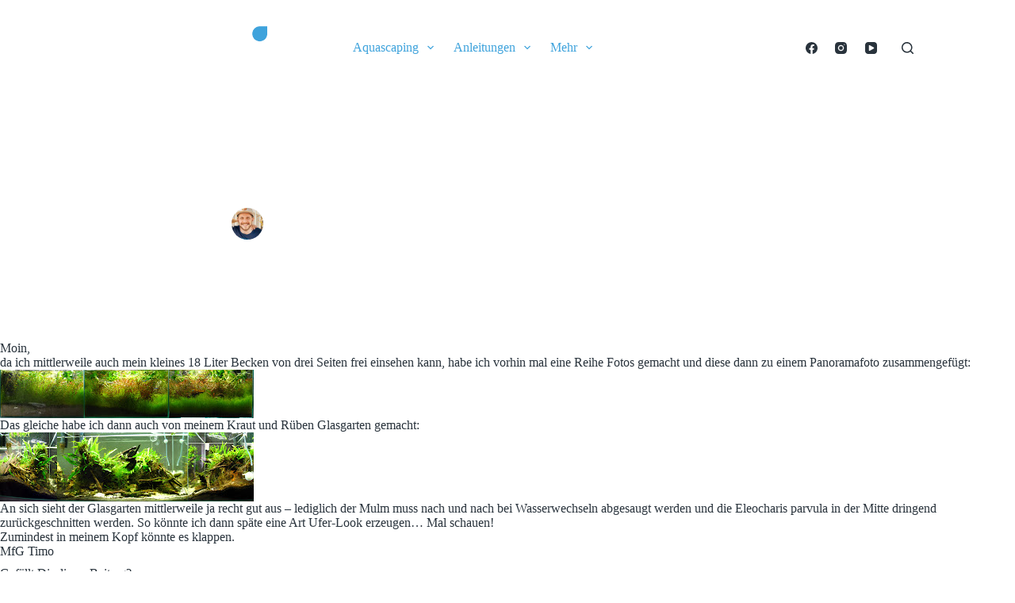

--- FILE ---
content_type: text/html; charset=UTF-8
request_url: https://aquascapia.de/aquarien-panorama-tank-panorama/
body_size: 21114
content:
<!doctype html>
<html lang="de" prefix="og: https://ogp.me/ns#">
<head>
	
	<meta charset="UTF-8">
	<meta name="viewport" content="width=device-width, initial-scale=1, maximum-scale=5, viewport-fit=cover">
	<link rel="profile" href="https://gmpg.org/xfn/11">

	<script>window.koko_analytics = {"url":"https:\/\/aquascapia.de\/wp-admin\/admin-ajax.php?action=koko_analytics_collect","site_url":"https:\/\/aquascapia.de","post_id":4220,"use_cookie":0,"cookie_path":"\/"};</script>	<style>img:is([sizes="auto" i], [sizes^="auto," i]) { contain-intrinsic-size: 3000px 1500px }</style>
	
<!-- Suchmaschinen-Optimierung durch Rank Math PRO - https://rankmath.com/ -->
<title>Aquarien Panorama - Tank Panorama | Aquascapia</title>
<meta name="description" content="Moin, da ich mittlerweile auch mein kleines 18 Liter Becken von drei Seiten frei einsehen kann, habe ich vorhin mal eine Reihe Fotos gemacht und diese dann zu"/>
<meta name="robots" content="follow, index, max-snippet:-1, max-video-preview:-1, max-image-preview:large"/>
<link rel="canonical" href="https://aquascapia.de/aquarien-panorama-tank-panorama/" />
<meta property="og:locale" content="de_DE" />
<meta property="og:type" content="article" />
<meta property="og:title" content="Aquarien Panorama - Tank Panorama | Aquascapia" />
<meta property="og:description" content="Moin, da ich mittlerweile auch mein kleines 18 Liter Becken von drei Seiten frei einsehen kann, habe ich vorhin mal eine Reihe Fotos gemacht und diese dann zu" />
<meta property="og:url" content="https://aquascapia.de/aquarien-panorama-tank-panorama/" />
<meta property="og:site_name" content="Aquascapia" />
<meta property="article:publisher" content="https://www.facebook.com/Aquascapia?ref=hl" />
<meta property="article:author" content="https://www.facebook.com/timo.wuensche1" />
<meta property="article:tag" content="18 Liter" />
<meta property="article:tag" content="Glasgarten" />
<meta property="article:section" content="Allgemein" />
<meta property="og:image" content="https://aquascapia.de/wp-content/uploads/2013/12/IAPLC_2013.jpg" />
<meta property="og:image:secure_url" content="https://aquascapia.de/wp-content/uploads/2013/12/IAPLC_2013.jpg" />
<meta property="og:image:width" content="1200" />
<meta property="og:image:height" content="690" />
<meta property="og:image:alt" content="Aquascape IAPLC 2013" />
<meta property="og:image:type" content="image/jpeg" />
<meta property="article:published_time" content="2011-08-14T17:27:00+02:00" />
<meta name="twitter:card" content="summary_large_image" />
<meta name="twitter:title" content="Aquarien Panorama - Tank Panorama | Aquascapia" />
<meta name="twitter:description" content="Moin, da ich mittlerweile auch mein kleines 18 Liter Becken von drei Seiten frei einsehen kann, habe ich vorhin mal eine Reihe Fotos gemacht und diese dann zu" />
<meta name="twitter:site" content="@aquascapia" />
<meta name="twitter:creator" content="@aquascapia" />
<meta name="twitter:image" content="https://aquascapia.de/wp-content/uploads/2013/12/IAPLC_2013.jpg" />
<meta name="twitter:label1" content="Verfasst von" />
<meta name="twitter:data1" content="Timo" />
<meta name="twitter:label2" content="Lesedauer" />
<meta name="twitter:data2" content="Weniger als eine Minute" />
<script type="application/ld+json" class="rank-math-schema-pro">{"@context":"https://schema.org","@graph":[{"@type":["Person","Organization"],"@id":"https://aquascapia.de/#person","name":"Timo","sameAs":["https://www.facebook.com/Aquascapia?ref=hl","https://twitter.com/aquascapia"],"logo":{"@type":"ImageObject","@id":"https://aquascapia.de/#logo","url":"https://aquascapia.de/wp-content/uploads/2015/05/aquascaping-blog-aquascapia.png","contentUrl":"https://aquascapia.de/wp-content/uploads/2015/05/aquascaping-blog-aquascapia.png","caption":"Timo","inLanguage":"de","width":"299","height":"85"},"image":{"@type":"ImageObject","@id":"https://aquascapia.de/#logo","url":"https://aquascapia.de/wp-content/uploads/2015/05/aquascaping-blog-aquascapia.png","contentUrl":"https://aquascapia.de/wp-content/uploads/2015/05/aquascaping-blog-aquascapia.png","caption":"Timo","inLanguage":"de","width":"299","height":"85"}},{"@type":"WebSite","@id":"https://aquascapia.de/#website","url":"https://aquascapia.de","name":"Timo","publisher":{"@id":"https://aquascapia.de/#person"},"inLanguage":"de"},{"@type":"ImageObject","@id":"http://3.bp.blogspot.com/-bX2TD7xfMiY/Tkfoiw0yhUI/AAAAAAAABQg/cL4jn3-AZrY/s320/18LiterPanorama.jpg","url":"http://3.bp.blogspot.com/-bX2TD7xfMiY/Tkfoiw0yhUI/AAAAAAAABQg/cL4jn3-AZrY/s320/18LiterPanorama.jpg","width":"200","height":"200","inLanguage":"de"},{"@type":"BreadcrumbList","@id":"https://aquascapia.de/aquarien-panorama-tank-panorama/#breadcrumb","itemListElement":[{"@type":"ListItem","position":"1","item":{"@id":"https://aquascapia.de","name":"Home"}},{"@type":"ListItem","position":"2","item":{"@id":"https://aquascapia.de/thema/allgemein/","name":"Allgemein"}},{"@type":"ListItem","position":"3","item":{"@id":"https://aquascapia.de/aquarien-panorama-tank-panorama/","name":"Aquarien Panorama &#8211; Tank Panorama"}}]},{"@type":"WebPage","@id":"https://aquascapia.de/aquarien-panorama-tank-panorama/#webpage","url":"https://aquascapia.de/aquarien-panorama-tank-panorama/","name":"Aquarien Panorama - Tank Panorama | Aquascapia","datePublished":"2011-08-14T17:27:00+02:00","dateModified":"2011-08-14T17:27:00+02:00","isPartOf":{"@id":"https://aquascapia.de/#website"},"primaryImageOfPage":{"@id":"http://3.bp.blogspot.com/-bX2TD7xfMiY/Tkfoiw0yhUI/AAAAAAAABQg/cL4jn3-AZrY/s320/18LiterPanorama.jpg"},"inLanguage":"de","breadcrumb":{"@id":"https://aquascapia.de/aquarien-panorama-tank-panorama/#breadcrumb"}},{"@type":"Person","@id":"https://aquascapia.de/author/timo/","name":"Timo","description":"Timo, ausgebildeter Mediengestalter ist schon seit Jahren dem Aquascaping- und Garnelenfieber verfallen und l\u00e4sst Euch von Post zu Post gerne daran teilhaben!","url":"https://aquascapia.de/author/timo/","image":{"@type":"ImageObject","@id":"https://secure.gravatar.com/avatar/fde38510bbb84e9561aaca3869debbbd?s=96&amp;d=mm&amp;r=g","url":"https://secure.gravatar.com/avatar/fde38510bbb84e9561aaca3869debbbd?s=96&amp;d=mm&amp;r=g","caption":"Timo","inLanguage":"de"},"sameAs":["https://www.aquascapia.de","https://www.facebook.com/timo.wuensche1","https://twitter.com/aquascapia"]},{"@type":"BlogPosting","headline":"Aquarien Panorama - Tank Panorama | Aquascapia","datePublished":"2011-08-14T17:27:00+02:00","dateModified":"2011-08-14T17:27:00+02:00","articleSection":"Allgemein","author":{"@id":"https://aquascapia.de/author/timo/","name":"Timo"},"publisher":{"@id":"https://aquascapia.de/#person"},"description":"Moin, da ich mittlerweile auch mein kleines 18 Liter Becken von drei Seiten frei einsehen kann, habe ich vorhin mal eine Reihe Fotos gemacht und diese dann zu","name":"Aquarien Panorama - Tank Panorama | Aquascapia","@id":"https://aquascapia.de/aquarien-panorama-tank-panorama/#richSnippet","isPartOf":{"@id":"https://aquascapia.de/aquarien-panorama-tank-panorama/#webpage"},"image":{"@id":"http://3.bp.blogspot.com/-bX2TD7xfMiY/Tkfoiw0yhUI/AAAAAAAABQg/cL4jn3-AZrY/s320/18LiterPanorama.jpg"},"inLanguage":"de","mainEntityOfPage":{"@id":"https://aquascapia.de/aquarien-panorama-tank-panorama/#webpage"}}]}</script>
<!-- /Rank Math WordPress SEO Plugin -->


<link rel="alternate" type="application/rss+xml" title="Aquascapia &raquo; Feed" href="https://aquascapia.de/feed/" />
<link rel="alternate" type="application/rss+xml" title="Aquascapia &raquo; Kommentar-Feed" href="https://aquascapia.de/comments/feed/" />
<link rel="alternate" type="application/rss+xml" title="Aquascapia &raquo; Aquarien Panorama &#8211; Tank Panorama-Kommentar-Feed" href="https://aquascapia.de/aquarien-panorama-tank-panorama/feed/" />
<link data-minify="1" rel='stylesheet' id='blocksy-dynamic-global-css' href='https://aquascapia.de/wp-content/cache/min/1/wp-content/uploads/blocksy/css/global.css?ver=1744037696' media='all' />
<link data-minify="1" rel='stylesheet' id='sv_provenexpert_widget_scripts_frontend-css' href='https://aquascapia.de/wp-content/cache/min/1/wp-content/plugins/sv-provenexpert/lib/modules/widget/lib/frontend/css/widget.css?ver=1744037696' media='all' />
<link rel='stylesheet' id='wp-block-library-css' href='https://aquascapia.de/wp-includes/css/dist/block-library/style.min.css?ver=6.7.4' media='all' />
<style id='global-styles-inline-css'>
:root{--wp--preset--aspect-ratio--square: 1;--wp--preset--aspect-ratio--4-3: 4/3;--wp--preset--aspect-ratio--3-4: 3/4;--wp--preset--aspect-ratio--3-2: 3/2;--wp--preset--aspect-ratio--2-3: 2/3;--wp--preset--aspect-ratio--16-9: 16/9;--wp--preset--aspect-ratio--9-16: 9/16;--wp--preset--color--black: #000000;--wp--preset--color--cyan-bluish-gray: #abb8c3;--wp--preset--color--white: #ffffff;--wp--preset--color--pale-pink: #f78da7;--wp--preset--color--vivid-red: #cf2e2e;--wp--preset--color--luminous-vivid-orange: #ff6900;--wp--preset--color--luminous-vivid-amber: #fcb900;--wp--preset--color--light-green-cyan: #7bdcb5;--wp--preset--color--vivid-green-cyan: #00d084;--wp--preset--color--pale-cyan-blue: #8ed1fc;--wp--preset--color--vivid-cyan-blue: #0693e3;--wp--preset--color--vivid-purple: #9b51e0;--wp--preset--color--palette-color-1: var(--theme-palette-color-1, #3fa3dc);--wp--preset--color--palette-color-2: var(--theme-palette-color-2, rgba(61, 161, 219, 0.8));--wp--preset--color--palette-color-3: var(--theme-palette-color-3, #29333c);--wp--preset--color--palette-color-4: var(--theme-palette-color-4, rgba(44, 62, 80, 1));--wp--preset--color--palette-color-5: var(--theme-palette-color-5, #ffffff);--wp--preset--color--palette-color-6: var(--theme-palette-color-6, #f2f5f7);--wp--preset--color--palette-color-7: var(--theme-palette-color-7, #FAFBFC);--wp--preset--color--palette-color-8: var(--theme-palette-color-8, #ffffff);--wp--preset--gradient--vivid-cyan-blue-to-vivid-purple: linear-gradient(135deg,rgba(6,147,227,1) 0%,rgb(155,81,224) 100%);--wp--preset--gradient--light-green-cyan-to-vivid-green-cyan: linear-gradient(135deg,rgb(122,220,180) 0%,rgb(0,208,130) 100%);--wp--preset--gradient--luminous-vivid-amber-to-luminous-vivid-orange: linear-gradient(135deg,rgba(252,185,0,1) 0%,rgba(255,105,0,1) 100%);--wp--preset--gradient--luminous-vivid-orange-to-vivid-red: linear-gradient(135deg,rgba(255,105,0,1) 0%,rgb(207,46,46) 100%);--wp--preset--gradient--very-light-gray-to-cyan-bluish-gray: linear-gradient(135deg,rgb(238,238,238) 0%,rgb(169,184,195) 100%);--wp--preset--gradient--cool-to-warm-spectrum: linear-gradient(135deg,rgb(74,234,220) 0%,rgb(151,120,209) 20%,rgb(207,42,186) 40%,rgb(238,44,130) 60%,rgb(251,105,98) 80%,rgb(254,248,76) 100%);--wp--preset--gradient--blush-light-purple: linear-gradient(135deg,rgb(255,206,236) 0%,rgb(152,150,240) 100%);--wp--preset--gradient--blush-bordeaux: linear-gradient(135deg,rgb(254,205,165) 0%,rgb(254,45,45) 50%,rgb(107,0,62) 100%);--wp--preset--gradient--luminous-dusk: linear-gradient(135deg,rgb(255,203,112) 0%,rgb(199,81,192) 50%,rgb(65,88,208) 100%);--wp--preset--gradient--pale-ocean: linear-gradient(135deg,rgb(255,245,203) 0%,rgb(182,227,212) 50%,rgb(51,167,181) 100%);--wp--preset--gradient--electric-grass: linear-gradient(135deg,rgb(202,248,128) 0%,rgb(113,206,126) 100%);--wp--preset--gradient--midnight: linear-gradient(135deg,rgb(2,3,129) 0%,rgb(40,116,252) 100%);--wp--preset--gradient--juicy-peach: linear-gradient(to right, #ffecd2 0%, #fcb69f 100%);--wp--preset--gradient--young-passion: linear-gradient(to right, #ff8177 0%, #ff867a 0%, #ff8c7f 21%, #f99185 52%, #cf556c 78%, #b12a5b 100%);--wp--preset--gradient--true-sunset: linear-gradient(to right, #fa709a 0%, #fee140 100%);--wp--preset--gradient--morpheus-den: linear-gradient(to top, #30cfd0 0%, #330867 100%);--wp--preset--gradient--plum-plate: linear-gradient(135deg, #667eea 0%, #764ba2 100%);--wp--preset--gradient--aqua-splash: linear-gradient(15deg, #13547a 0%, #80d0c7 100%);--wp--preset--gradient--love-kiss: linear-gradient(to top, #ff0844 0%, #ffb199 100%);--wp--preset--gradient--new-retrowave: linear-gradient(to top, #3b41c5 0%, #a981bb 49%, #ffc8a9 100%);--wp--preset--gradient--plum-bath: linear-gradient(to top, #cc208e 0%, #6713d2 100%);--wp--preset--gradient--high-flight: linear-gradient(to right, #0acffe 0%, #495aff 100%);--wp--preset--gradient--teen-party: linear-gradient(-225deg, #FF057C 0%, #8D0B93 50%, #321575 100%);--wp--preset--gradient--fabled-sunset: linear-gradient(-225deg, #231557 0%, #44107A 29%, #FF1361 67%, #FFF800 100%);--wp--preset--gradient--arielle-smile: radial-gradient(circle 248px at center, #16d9e3 0%, #30c7ec 47%, #46aef7 100%);--wp--preset--gradient--itmeo-branding: linear-gradient(180deg, #2af598 0%, #009efd 100%);--wp--preset--gradient--deep-blue: linear-gradient(to right, #6a11cb 0%, #2575fc 100%);--wp--preset--gradient--strong-bliss: linear-gradient(to right, #f78ca0 0%, #f9748f 19%, #fd868c 60%, #fe9a8b 100%);--wp--preset--gradient--sweet-period: linear-gradient(to top, #3f51b1 0%, #5a55ae 13%, #7b5fac 25%, #8f6aae 38%, #a86aa4 50%, #cc6b8e 62%, #f18271 75%, #f3a469 87%, #f7c978 100%);--wp--preset--gradient--purple-division: linear-gradient(to top, #7028e4 0%, #e5b2ca 100%);--wp--preset--gradient--cold-evening: linear-gradient(to top, #0c3483 0%, #a2b6df 100%, #6b8cce 100%, #a2b6df 100%);--wp--preset--gradient--mountain-rock: linear-gradient(to right, #868f96 0%, #596164 100%);--wp--preset--gradient--desert-hump: linear-gradient(to top, #c79081 0%, #dfa579 100%);--wp--preset--gradient--ethernal-constance: linear-gradient(to top, #09203f 0%, #537895 100%);--wp--preset--gradient--happy-memories: linear-gradient(-60deg, #ff5858 0%, #f09819 100%);--wp--preset--gradient--grown-early: linear-gradient(to top, #0ba360 0%, #3cba92 100%);--wp--preset--gradient--morning-salad: linear-gradient(-225deg, #B7F8DB 0%, #50A7C2 100%);--wp--preset--gradient--night-call: linear-gradient(-225deg, #AC32E4 0%, #7918F2 48%, #4801FF 100%);--wp--preset--gradient--mind-crawl: linear-gradient(-225deg, #473B7B 0%, #3584A7 51%, #30D2BE 100%);--wp--preset--gradient--angel-care: linear-gradient(-225deg, #FFE29F 0%, #FFA99F 48%, #FF719A 100%);--wp--preset--gradient--juicy-cake: linear-gradient(to top, #e14fad 0%, #f9d423 100%);--wp--preset--gradient--rich-metal: linear-gradient(to right, #d7d2cc 0%, #304352 100%);--wp--preset--gradient--mole-hall: linear-gradient(-20deg, #616161 0%, #9bc5c3 100%);--wp--preset--gradient--cloudy-knoxville: linear-gradient(120deg, #fdfbfb 0%, #ebedee 100%);--wp--preset--gradient--soft-grass: linear-gradient(to top, #c1dfc4 0%, #deecdd 100%);--wp--preset--gradient--saint-petersburg: linear-gradient(135deg, #f5f7fa 0%, #c3cfe2 100%);--wp--preset--gradient--everlasting-sky: linear-gradient(135deg, #fdfcfb 0%, #e2d1c3 100%);--wp--preset--gradient--kind-steel: linear-gradient(-20deg, #e9defa 0%, #fbfcdb 100%);--wp--preset--gradient--over-sun: linear-gradient(60deg, #abecd6 0%, #fbed96 100%);--wp--preset--gradient--premium-white: linear-gradient(to top, #d5d4d0 0%, #d5d4d0 1%, #eeeeec 31%, #efeeec 75%, #e9e9e7 100%);--wp--preset--gradient--clean-mirror: linear-gradient(45deg, #93a5cf 0%, #e4efe9 100%);--wp--preset--gradient--wild-apple: linear-gradient(to top, #d299c2 0%, #fef9d7 100%);--wp--preset--gradient--snow-again: linear-gradient(to top, #e6e9f0 0%, #eef1f5 100%);--wp--preset--gradient--confident-cloud: linear-gradient(to top, #dad4ec 0%, #dad4ec 1%, #f3e7e9 100%);--wp--preset--gradient--glass-water: linear-gradient(to top, #dfe9f3 0%, white 100%);--wp--preset--gradient--perfect-white: linear-gradient(-225deg, #E3FDF5 0%, #FFE6FA 100%);--wp--preset--font-size--small: 13px;--wp--preset--font-size--medium: 20px;--wp--preset--font-size--large: clamp(22px, 1.375rem + ((1vw - 3.2px) * 0.625), 30px);--wp--preset--font-size--x-large: clamp(30px, 1.875rem + ((1vw - 3.2px) * 1.563), 50px);--wp--preset--font-size--xx-large: clamp(45px, 2.813rem + ((1vw - 3.2px) * 2.734), 80px);--wp--preset--spacing--20: 0.44rem;--wp--preset--spacing--30: 0.67rem;--wp--preset--spacing--40: 1rem;--wp--preset--spacing--50: 1.5rem;--wp--preset--spacing--60: 2.25rem;--wp--preset--spacing--70: 3.38rem;--wp--preset--spacing--80: 5.06rem;--wp--preset--shadow--natural: 6px 6px 9px rgba(0, 0, 0, 0.2);--wp--preset--shadow--deep: 12px 12px 50px rgba(0, 0, 0, 0.4);--wp--preset--shadow--sharp: 6px 6px 0px rgba(0, 0, 0, 0.2);--wp--preset--shadow--outlined: 6px 6px 0px -3px rgba(255, 255, 255, 1), 6px 6px rgba(0, 0, 0, 1);--wp--preset--shadow--crisp: 6px 6px 0px rgba(0, 0, 0, 1);}:root { --wp--style--global--content-size: var(--theme-block-max-width);--wp--style--global--wide-size: var(--theme-block-wide-max-width); }:where(body) { margin: 0; }.wp-site-blocks > .alignleft { float: left; margin-right: 2em; }.wp-site-blocks > .alignright { float: right; margin-left: 2em; }.wp-site-blocks > .aligncenter { justify-content: center; margin-left: auto; margin-right: auto; }:where(.wp-site-blocks) > * { margin-block-start: var(--theme-content-spacing); margin-block-end: 0; }:where(.wp-site-blocks) > :first-child { margin-block-start: 0; }:where(.wp-site-blocks) > :last-child { margin-block-end: 0; }:root { --wp--style--block-gap: var(--theme-content-spacing); }:root :where(.is-layout-flow) > :first-child{margin-block-start: 0;}:root :where(.is-layout-flow) > :last-child{margin-block-end: 0;}:root :where(.is-layout-flow) > *{margin-block-start: var(--theme-content-spacing);margin-block-end: 0;}:root :where(.is-layout-constrained) > :first-child{margin-block-start: 0;}:root :where(.is-layout-constrained) > :last-child{margin-block-end: 0;}:root :where(.is-layout-constrained) > *{margin-block-start: var(--theme-content-spacing);margin-block-end: 0;}:root :where(.is-layout-flex){gap: var(--theme-content-spacing);}:root :where(.is-layout-grid){gap: var(--theme-content-spacing);}.is-layout-flow > .alignleft{float: left;margin-inline-start: 0;margin-inline-end: 2em;}.is-layout-flow > .alignright{float: right;margin-inline-start: 2em;margin-inline-end: 0;}.is-layout-flow > .aligncenter{margin-left: auto !important;margin-right: auto !important;}.is-layout-constrained > .alignleft{float: left;margin-inline-start: 0;margin-inline-end: 2em;}.is-layout-constrained > .alignright{float: right;margin-inline-start: 2em;margin-inline-end: 0;}.is-layout-constrained > .aligncenter{margin-left: auto !important;margin-right: auto !important;}.is-layout-constrained > :where(:not(.alignleft):not(.alignright):not(.alignfull)){max-width: var(--wp--style--global--content-size);margin-left: auto !important;margin-right: auto !important;}.is-layout-constrained > .alignwide{max-width: var(--wp--style--global--wide-size);}body .is-layout-flex{display: flex;}.is-layout-flex{flex-wrap: wrap;align-items: center;}.is-layout-flex > :is(*, div){margin: 0;}body .is-layout-grid{display: grid;}.is-layout-grid > :is(*, div){margin: 0;}body{padding-top: 0px;padding-right: 0px;padding-bottom: 0px;padding-left: 0px;}.has-black-color{color: var(--wp--preset--color--black) !important;}.has-cyan-bluish-gray-color{color: var(--wp--preset--color--cyan-bluish-gray) !important;}.has-white-color{color: var(--wp--preset--color--white) !important;}.has-pale-pink-color{color: var(--wp--preset--color--pale-pink) !important;}.has-vivid-red-color{color: var(--wp--preset--color--vivid-red) !important;}.has-luminous-vivid-orange-color{color: var(--wp--preset--color--luminous-vivid-orange) !important;}.has-luminous-vivid-amber-color{color: var(--wp--preset--color--luminous-vivid-amber) !important;}.has-light-green-cyan-color{color: var(--wp--preset--color--light-green-cyan) !important;}.has-vivid-green-cyan-color{color: var(--wp--preset--color--vivid-green-cyan) !important;}.has-pale-cyan-blue-color{color: var(--wp--preset--color--pale-cyan-blue) !important;}.has-vivid-cyan-blue-color{color: var(--wp--preset--color--vivid-cyan-blue) !important;}.has-vivid-purple-color{color: var(--wp--preset--color--vivid-purple) !important;}.has-palette-color-1-color{color: var(--wp--preset--color--palette-color-1) !important;}.has-palette-color-2-color{color: var(--wp--preset--color--palette-color-2) !important;}.has-palette-color-3-color{color: var(--wp--preset--color--palette-color-3) !important;}.has-palette-color-4-color{color: var(--wp--preset--color--palette-color-4) !important;}.has-palette-color-5-color{color: var(--wp--preset--color--palette-color-5) !important;}.has-palette-color-6-color{color: var(--wp--preset--color--palette-color-6) !important;}.has-palette-color-7-color{color: var(--wp--preset--color--palette-color-7) !important;}.has-palette-color-8-color{color: var(--wp--preset--color--palette-color-8) !important;}.has-black-background-color{background-color: var(--wp--preset--color--black) !important;}.has-cyan-bluish-gray-background-color{background-color: var(--wp--preset--color--cyan-bluish-gray) !important;}.has-white-background-color{background-color: var(--wp--preset--color--white) !important;}.has-pale-pink-background-color{background-color: var(--wp--preset--color--pale-pink) !important;}.has-vivid-red-background-color{background-color: var(--wp--preset--color--vivid-red) !important;}.has-luminous-vivid-orange-background-color{background-color: var(--wp--preset--color--luminous-vivid-orange) !important;}.has-luminous-vivid-amber-background-color{background-color: var(--wp--preset--color--luminous-vivid-amber) !important;}.has-light-green-cyan-background-color{background-color: var(--wp--preset--color--light-green-cyan) !important;}.has-vivid-green-cyan-background-color{background-color: var(--wp--preset--color--vivid-green-cyan) !important;}.has-pale-cyan-blue-background-color{background-color: var(--wp--preset--color--pale-cyan-blue) !important;}.has-vivid-cyan-blue-background-color{background-color: var(--wp--preset--color--vivid-cyan-blue) !important;}.has-vivid-purple-background-color{background-color: var(--wp--preset--color--vivid-purple) !important;}.has-palette-color-1-background-color{background-color: var(--wp--preset--color--palette-color-1) !important;}.has-palette-color-2-background-color{background-color: var(--wp--preset--color--palette-color-2) !important;}.has-palette-color-3-background-color{background-color: var(--wp--preset--color--palette-color-3) !important;}.has-palette-color-4-background-color{background-color: var(--wp--preset--color--palette-color-4) !important;}.has-palette-color-5-background-color{background-color: var(--wp--preset--color--palette-color-5) !important;}.has-palette-color-6-background-color{background-color: var(--wp--preset--color--palette-color-6) !important;}.has-palette-color-7-background-color{background-color: var(--wp--preset--color--palette-color-7) !important;}.has-palette-color-8-background-color{background-color: var(--wp--preset--color--palette-color-8) !important;}.has-black-border-color{border-color: var(--wp--preset--color--black) !important;}.has-cyan-bluish-gray-border-color{border-color: var(--wp--preset--color--cyan-bluish-gray) !important;}.has-white-border-color{border-color: var(--wp--preset--color--white) !important;}.has-pale-pink-border-color{border-color: var(--wp--preset--color--pale-pink) !important;}.has-vivid-red-border-color{border-color: var(--wp--preset--color--vivid-red) !important;}.has-luminous-vivid-orange-border-color{border-color: var(--wp--preset--color--luminous-vivid-orange) !important;}.has-luminous-vivid-amber-border-color{border-color: var(--wp--preset--color--luminous-vivid-amber) !important;}.has-light-green-cyan-border-color{border-color: var(--wp--preset--color--light-green-cyan) !important;}.has-vivid-green-cyan-border-color{border-color: var(--wp--preset--color--vivid-green-cyan) !important;}.has-pale-cyan-blue-border-color{border-color: var(--wp--preset--color--pale-cyan-blue) !important;}.has-vivid-cyan-blue-border-color{border-color: var(--wp--preset--color--vivid-cyan-blue) !important;}.has-vivid-purple-border-color{border-color: var(--wp--preset--color--vivid-purple) !important;}.has-palette-color-1-border-color{border-color: var(--wp--preset--color--palette-color-1) !important;}.has-palette-color-2-border-color{border-color: var(--wp--preset--color--palette-color-2) !important;}.has-palette-color-3-border-color{border-color: var(--wp--preset--color--palette-color-3) !important;}.has-palette-color-4-border-color{border-color: var(--wp--preset--color--palette-color-4) !important;}.has-palette-color-5-border-color{border-color: var(--wp--preset--color--palette-color-5) !important;}.has-palette-color-6-border-color{border-color: var(--wp--preset--color--palette-color-6) !important;}.has-palette-color-7-border-color{border-color: var(--wp--preset--color--palette-color-7) !important;}.has-palette-color-8-border-color{border-color: var(--wp--preset--color--palette-color-8) !important;}.has-vivid-cyan-blue-to-vivid-purple-gradient-background{background: var(--wp--preset--gradient--vivid-cyan-blue-to-vivid-purple) !important;}.has-light-green-cyan-to-vivid-green-cyan-gradient-background{background: var(--wp--preset--gradient--light-green-cyan-to-vivid-green-cyan) !important;}.has-luminous-vivid-amber-to-luminous-vivid-orange-gradient-background{background: var(--wp--preset--gradient--luminous-vivid-amber-to-luminous-vivid-orange) !important;}.has-luminous-vivid-orange-to-vivid-red-gradient-background{background: var(--wp--preset--gradient--luminous-vivid-orange-to-vivid-red) !important;}.has-very-light-gray-to-cyan-bluish-gray-gradient-background{background: var(--wp--preset--gradient--very-light-gray-to-cyan-bluish-gray) !important;}.has-cool-to-warm-spectrum-gradient-background{background: var(--wp--preset--gradient--cool-to-warm-spectrum) !important;}.has-blush-light-purple-gradient-background{background: var(--wp--preset--gradient--blush-light-purple) !important;}.has-blush-bordeaux-gradient-background{background: var(--wp--preset--gradient--blush-bordeaux) !important;}.has-luminous-dusk-gradient-background{background: var(--wp--preset--gradient--luminous-dusk) !important;}.has-pale-ocean-gradient-background{background: var(--wp--preset--gradient--pale-ocean) !important;}.has-electric-grass-gradient-background{background: var(--wp--preset--gradient--electric-grass) !important;}.has-midnight-gradient-background{background: var(--wp--preset--gradient--midnight) !important;}.has-juicy-peach-gradient-background{background: var(--wp--preset--gradient--juicy-peach) !important;}.has-young-passion-gradient-background{background: var(--wp--preset--gradient--young-passion) !important;}.has-true-sunset-gradient-background{background: var(--wp--preset--gradient--true-sunset) !important;}.has-morpheus-den-gradient-background{background: var(--wp--preset--gradient--morpheus-den) !important;}.has-plum-plate-gradient-background{background: var(--wp--preset--gradient--plum-plate) !important;}.has-aqua-splash-gradient-background{background: var(--wp--preset--gradient--aqua-splash) !important;}.has-love-kiss-gradient-background{background: var(--wp--preset--gradient--love-kiss) !important;}.has-new-retrowave-gradient-background{background: var(--wp--preset--gradient--new-retrowave) !important;}.has-plum-bath-gradient-background{background: var(--wp--preset--gradient--plum-bath) !important;}.has-high-flight-gradient-background{background: var(--wp--preset--gradient--high-flight) !important;}.has-teen-party-gradient-background{background: var(--wp--preset--gradient--teen-party) !important;}.has-fabled-sunset-gradient-background{background: var(--wp--preset--gradient--fabled-sunset) !important;}.has-arielle-smile-gradient-background{background: var(--wp--preset--gradient--arielle-smile) !important;}.has-itmeo-branding-gradient-background{background: var(--wp--preset--gradient--itmeo-branding) !important;}.has-deep-blue-gradient-background{background: var(--wp--preset--gradient--deep-blue) !important;}.has-strong-bliss-gradient-background{background: var(--wp--preset--gradient--strong-bliss) !important;}.has-sweet-period-gradient-background{background: var(--wp--preset--gradient--sweet-period) !important;}.has-purple-division-gradient-background{background: var(--wp--preset--gradient--purple-division) !important;}.has-cold-evening-gradient-background{background: var(--wp--preset--gradient--cold-evening) !important;}.has-mountain-rock-gradient-background{background: var(--wp--preset--gradient--mountain-rock) !important;}.has-desert-hump-gradient-background{background: var(--wp--preset--gradient--desert-hump) !important;}.has-ethernal-constance-gradient-background{background: var(--wp--preset--gradient--ethernal-constance) !important;}.has-happy-memories-gradient-background{background: var(--wp--preset--gradient--happy-memories) !important;}.has-grown-early-gradient-background{background: var(--wp--preset--gradient--grown-early) !important;}.has-morning-salad-gradient-background{background: var(--wp--preset--gradient--morning-salad) !important;}.has-night-call-gradient-background{background: var(--wp--preset--gradient--night-call) !important;}.has-mind-crawl-gradient-background{background: var(--wp--preset--gradient--mind-crawl) !important;}.has-angel-care-gradient-background{background: var(--wp--preset--gradient--angel-care) !important;}.has-juicy-cake-gradient-background{background: var(--wp--preset--gradient--juicy-cake) !important;}.has-rich-metal-gradient-background{background: var(--wp--preset--gradient--rich-metal) !important;}.has-mole-hall-gradient-background{background: var(--wp--preset--gradient--mole-hall) !important;}.has-cloudy-knoxville-gradient-background{background: var(--wp--preset--gradient--cloudy-knoxville) !important;}.has-soft-grass-gradient-background{background: var(--wp--preset--gradient--soft-grass) !important;}.has-saint-petersburg-gradient-background{background: var(--wp--preset--gradient--saint-petersburg) !important;}.has-everlasting-sky-gradient-background{background: var(--wp--preset--gradient--everlasting-sky) !important;}.has-kind-steel-gradient-background{background: var(--wp--preset--gradient--kind-steel) !important;}.has-over-sun-gradient-background{background: var(--wp--preset--gradient--over-sun) !important;}.has-premium-white-gradient-background{background: var(--wp--preset--gradient--premium-white) !important;}.has-clean-mirror-gradient-background{background: var(--wp--preset--gradient--clean-mirror) !important;}.has-wild-apple-gradient-background{background: var(--wp--preset--gradient--wild-apple) !important;}.has-snow-again-gradient-background{background: var(--wp--preset--gradient--snow-again) !important;}.has-confident-cloud-gradient-background{background: var(--wp--preset--gradient--confident-cloud) !important;}.has-glass-water-gradient-background{background: var(--wp--preset--gradient--glass-water) !important;}.has-perfect-white-gradient-background{background: var(--wp--preset--gradient--perfect-white) !important;}.has-small-font-size{font-size: var(--wp--preset--font-size--small) !important;}.has-medium-font-size{font-size: var(--wp--preset--font-size--medium) !important;}.has-large-font-size{font-size: var(--wp--preset--font-size--large) !important;}.has-x-large-font-size{font-size: var(--wp--preset--font-size--x-large) !important;}.has-xx-large-font-size{font-size: var(--wp--preset--font-size--xx-large) !important;}
:root :where(.wp-block-pullquote){font-size: clamp(0.984em, 0.984rem + ((1vw - 0.2em) * 0.645), 1.5em);line-height: 1.6;}
</style>
<link data-minify="1" rel='stylesheet' id='ppress-frontend-css' href='https://aquascapia.de/wp-content/cache/min/1/wp-content/plugins/wp-user-avatar/assets/css/frontend.min.css?ver=1744037696' media='all' />
<link rel='stylesheet' id='ppress-flatpickr-css' href='https://aquascapia.de/wp-content/plugins/wp-user-avatar/assets/flatpickr/flatpickr.min.css?ver=4.15.22' media='all' />
<link rel='stylesheet' id='ppress-select2-css' href='https://aquascapia.de/wp-content/plugins/wp-user-avatar/assets/select2/select2.min.css?ver=6.7.4' media='all' />
<link data-minify="1" rel='stylesheet' id='parent-style-css' href='https://aquascapia.de/wp-content/cache/min/1/wp-content/themes/blocksy/style.css?ver=1744037696' media='all' />
<link data-minify="1" rel='stylesheet' id='ct-main-styles-css' href='https://aquascapia.de/wp-content/cache/min/1/wp-content/themes/blocksy/static/bundle/main.min.css?ver=1744037696' media='all' />
<link rel='stylesheet' id='ct-page-title-styles-css' href='https://aquascapia.de/wp-content/themes/blocksy/static/bundle/page-title.min.css?ver=2.0.95' media='all' />
<link rel='stylesheet' id='ct-comments-styles-css' href='https://aquascapia.de/wp-content/themes/blocksy/static/bundle/comments.min.css?ver=2.0.95' media='all' />
<link rel='stylesheet' id='ct-author-box-styles-css' href='https://aquascapia.de/wp-content/themes/blocksy/static/bundle/author-box.min.css?ver=2.0.95' media='all' />
<link rel='stylesheet' id='blocksy-ext-trending-styles-css' href='https://aquascapia.de/wp-content/plugins/blocksy-companion-pro/framework/extensions/trending/static/bundle/main.min.css?ver=2.0.95' media='all' />
<style id='rocket-lazyload-inline-css'>
.rll-youtube-player{position:relative;padding-bottom:56.23%;height:0;overflow:hidden;max-width:100%;}.rll-youtube-player:focus-within{outline: 2px solid currentColor;outline-offset: 5px;}.rll-youtube-player iframe{position:absolute;top:0;left:0;width:100%;height:100%;z-index:100;background:0 0}.rll-youtube-player img{bottom:0;display:block;left:0;margin:auto;max-width:100%;width:100%;position:absolute;right:0;top:0;border:none;height:auto;-webkit-transition:.4s all;-moz-transition:.4s all;transition:.4s all}.rll-youtube-player img:hover{-webkit-filter:brightness(75%)}.rll-youtube-player .play{height:100%;width:100%;left:0;top:0;position:absolute;background:url(https://aquascapia.de/wp-content/plugins/wp-rocket/assets/img/youtube.png) no-repeat center;background-color: transparent !important;cursor:pointer;border:none;}.wp-embed-responsive .wp-has-aspect-ratio .rll-youtube-player{position:absolute;padding-bottom:0;width:100%;height:100%;top:0;bottom:0;left:0;right:0}
</style>
<script src="https://aquascapia.de/wp-includes/js/jquery/jquery.min.js?ver=3.7.1" id="jquery-core-js"></script>



<link rel="https://api.w.org/" href="https://aquascapia.de/wp-json/" /><link rel="alternate" title="JSON" type="application/json" href="https://aquascapia.de/wp-json/wp/v2/posts/4220" /><link rel="EditURI" type="application/rsd+xml" title="RSD" href="https://aquascapia.de/xmlrpc.php?rsd" />
<meta name="generator" content="WordPress 6.7.4" />
<link rel='shortlink' href='https://aquascapia.de/?p=4220' />
<link rel="alternate" title="oEmbed (JSON)" type="application/json+oembed" href="https://aquascapia.de/wp-json/oembed/1.0/embed?url=https%3A%2F%2Faquascapia.de%2Faquarien-panorama-tank-panorama%2F" />
<link rel="alternate" title="oEmbed (XML)" type="text/xml+oembed" href="https://aquascapia.de/wp-json/oembed/1.0/embed?url=https%3A%2F%2Faquascapia.de%2Faquarien-panorama-tank-panorama%2F&#038;format=xml" />
<style type="text/css">.aawp .aawp-tb__row--highlight{background-color:#256aaf;}.aawp .aawp-tb__row--highlight{color:#fff;}.aawp .aawp-tb__row--highlight a{color:#fff;}</style><meta name="referrer" content="no-referrer-when-downgrade" />
<style type="text/css"> #wp-worthy-pixel { line-height: 1px; height: 1px; margin: 0; padding: 0; overflow: hidden; } </style>
<noscript><link rel='stylesheet' href='https://aquascapia.de/wp-content/themes/blocksy/static/bundle/no-scripts.min.css' type='text/css'></noscript>
<style id="ct-main-styles-inline-css">[data-header*="type-1"] {--has-transparent-header:1;}</style>
<style>.recentcomments a{display:inline !important;padding:0 !important;margin:0 !important;}</style><link rel="icon" href="https://aquascapia.de/wp-content/uploads/2020/06/cropped-Aquascapia-2020-icon-32x32.png" sizes="32x32" />
<link rel="icon" href="https://aquascapia.de/wp-content/uploads/2020/06/cropped-Aquascapia-2020-icon-192x192.png" sizes="192x192" />
<link rel="apple-touch-icon" href="https://aquascapia.de/wp-content/uploads/2020/06/cropped-Aquascapia-2020-icon-180x180.png" />
<meta name="msapplication-TileImage" content="https://aquascapia.de/wp-content/uploads/2020/06/cropped-Aquascapia-2020-icon-270x270.png" />
<noscript><style id="rocket-lazyload-nojs-css">.rll-youtube-player, [data-lazy-src]{display:none !important;}</style></noscript>	<meta name="generator" content="WP Rocket 3.18.3" data-wpr-features="wpr_defer_js wpr_minify_concatenate_js wpr_lazyload_images wpr_lazyload_iframes wpr_minify_css wpr_desktop" /></head>


<body class="post-template-default single single-post postid-4220 single-format-standard wp-custom-logo wp-embed-responsive aawp-custom" data-link="type-2" data-prefix="single_blog_post" data-header="type-1" data-footer="type-1" itemscope="itemscope" itemtype="https://schema.org/Blog">

<a class="skip-link screen-reader-text" href="#main">Zum Inhalt springen</a><div data-rocket-location-hash="6ca16749434ffeb6798230cf77b3e4ff" class="ct-drawer-canvas" data-location="start">
		<div data-rocket-location-hash="74b4685dd3a14b3eef155505a0f5bb06" id="search-modal" class="ct-panel" data-behaviour="modal" aria-label="Search modal" inert>
			<div data-rocket-location-hash="79dc0a17d75ed337f37e2b08b92b5134" class="ct-panel-actions">
				<button class="ct-toggle-close" data-type="type-1" aria-label="Suchmodal schließen">
					<svg class="ct-icon" width="12" height="12" viewBox="0 0 15 15"><path d="M1 15a1 1 0 01-.71-.29 1 1 0 010-1.41l5.8-5.8-5.8-5.8A1 1 0 011.7.29l5.8 5.8 5.8-5.8a1 1 0 011.41 1.41l-5.8 5.8 5.8 5.8a1 1 0 01-1.41 1.41l-5.8-5.8-5.8 5.8A1 1 0 011 15z"/></svg>				</button>
			</div>

			<div data-rocket-location-hash="67e172f11be28e150e9d6c11b878e72e" class="ct-panel-content">
				

<form role="search" method="get" class="ct-search-form"  action="https://aquascapia.de/" aria-haspopup="listbox" data-live-results="thumbs">

	<input type="search" class="modal-field" placeholder="Suche" value="" name="s" autocomplete="off" title="Suchen nach…" aria-label="Suchen nach…">

	<div class="ct-search-form-controls">
		
		<button type="submit" class="wp-element-button" data-button="icon" aria-label="Such-Button">
			<svg class="ct-icon ct-search-button-content" aria-hidden="true" width="15" height="15" viewBox="0 0 15 15"><path d="M14.8,13.7L12,11c0.9-1.2,1.5-2.6,1.5-4.2c0-3.7-3-6.8-6.8-6.8S0,3,0,6.8s3,6.8,6.8,6.8c1.6,0,3.1-0.6,4.2-1.5l2.8,2.8c0.1,0.1,0.3,0.2,0.5,0.2s0.4-0.1,0.5-0.2C15.1,14.5,15.1,14,14.8,13.7z M1.5,6.8c0-2.9,2.4-5.2,5.2-5.2S12,3.9,12,6.8S9.6,12,6.8,12S1.5,9.6,1.5,6.8z"/></svg>
			<span class="ct-ajax-loader">
				<svg viewBox="0 0 24 24">
					<circle cx="12" cy="12" r="10" opacity="0.2" fill="none" stroke="currentColor" stroke-miterlimit="10" stroke-width="2"/>

					<path d="m12,2c5.52,0,10,4.48,10,10" fill="none" stroke="currentColor" stroke-linecap="round" stroke-miterlimit="10" stroke-width="2">
						<animateTransform
							attributeName="transform"
							attributeType="XML"
							type="rotate"
							dur="0.6s"
							from="0 12 12"
							to="360 12 12"
							repeatCount="indefinite"
						/>
					</path>
				</svg>
			</span>
		</button>

		
					<input type="hidden" name="ct_post_type" value="post:page">
		
		

		<input type="hidden" value="063a1a07bb" class="ct-live-results-nonce">	</div>

			<div class="screen-reader-text" aria-live="polite" role="status">
			Keine Ergebnisse		</div>
	
</form>


			</div>
		</div>

		<div data-rocket-location-hash="df55081ac8c580f2adebd540ab7b5650" id="offcanvas" class="ct-panel ct-header" data-behaviour="right-side" aria-label="Offcanvas modal" inert=""><div data-rocket-location-hash="577abc5bcfc4732bfded65932d6f2184" class="ct-panel-inner">
		<div class="ct-panel-actions">
			
			<button class="ct-toggle-close" data-type="type-1" aria-label="Menü schließen">
				<svg class="ct-icon" width="12" height="12" viewBox="0 0 15 15"><path d="M1 15a1 1 0 01-.71-.29 1 1 0 010-1.41l5.8-5.8-5.8-5.8A1 1 0 011.7.29l5.8 5.8 5.8-5.8a1 1 0 011.41 1.41l-5.8 5.8 5.8 5.8a1 1 0 01-1.41 1.41l-5.8-5.8-5.8 5.8A1 1 0 011 15z"/></svg>
			</button>
		</div>
		<div class="ct-panel-content" data-device="desktop"><div class="ct-panel-content-inner"></div></div><div class="ct-panel-content" data-device="mobile"><div class="ct-panel-content-inner">
<nav
	class="mobile-menu menu-container has-submenu"
	data-id="mobile-menu" data-interaction="click" data-toggle-type="type-1" data-submenu-dots="yes"	aria-label="Hauptmenü">

	<ul id="menu-hauptmenue-1" class=""><li class="menu-item menu-item-type-custom menu-item-object-custom menu-item-has-children menu-item-4791"><span class="ct-sub-menu-parent"><a href="https://aquascapia.de/aquascaping" title="Was ist Aquascaping?" class="ct-menu-link">Aquascaping</a><button class="ct-toggle-dropdown-mobile" aria-label="Dropdown-Menü erweitern" aria-haspopup="true" aria-expanded="false"><svg class="ct-icon toggle-icon-1" width="15" height="15" viewBox="0 0 15 15"><path d="M3.9,5.1l3.6,3.6l3.6-3.6l1.4,0.7l-5,5l-5-5L3.9,5.1z"/></svg></button></span>
<ul class="sub-menu">
	<li class="menu-item menu-item-type-post_type menu-item-object-post menu-item-7148"><a href="https://aquascapia.de/aquascaping-die-natur-im-aquarium-technik/" class="ct-menu-link">Technik im Aquascaping</a></li>
	<li class="menu-item menu-item-type-post_type menu-item-object-post menu-item-7147"><a href="https://aquascapia.de/aquascaping-die-natur-im-aquarium-bodengrund-und-hardscape/" class="ct-menu-link">Bodengrund und Hardscape im Aquascaping</a></li>
	<li class="menu-item menu-item-type-post_type menu-item-object-post menu-item-7503"><a href="https://aquascapia.de/aquascaping-tools/" class="ct-menu-link">Aquascaping-Tools</a></li>
	<li class="menu-item menu-item-type-post_type menu-item-object-post menu-item-7150"><a href="https://aquascapia.de/aquascaping-motivation/" class="ct-menu-link">Aquascaping-Motivation – auch Du kannst aquascapen!</a></li>
	<li class="menu-item menu-item-type-post_type menu-item-object-post menu-item-7151"><a href="https://aquascapia.de/aufbau-bzw-einrichtung-des-60cm-glasgartens/" class="ct-menu-link">Aufbau bzw. Einrichtung des 60cm Glasgartens</a></li>
	<li class="menu-item menu-item-type-post_type menu-item-object-post menu-item-7145"><a href="https://aquascapia.de/60er-glasgarten-pflanzen-ziehen-ins-aquascape-ein-60cm-glasgarden-planting-of-the-aquascape/" class="ct-menu-link">60er Glasgarten Pflanzen ziehen ins Aquascape ein</a></li>
	<li class="menu-item menu-item-type-post_type menu-item-object-post menu-item-7175"><a href="https://aquascapia.de/gartnern-der-hygrophila-pinnatifida-im-60cm-glasgarten-scape/" class="ct-menu-link">Gärtnern im 60cm Glasgarten Scape</a></li>
	<li class="menu-item menu-item-type-post_type menu-item-object-post menu-item-7157"><a href="https://aquascapia.de/ein-paar-glasgartendetails/" class="ct-menu-link">Ein paar Glasgartendetails</a></li>
	<li class="menu-item menu-item-type-post_type menu-item-object-post menu-item-has-children menu-item-7141"><span class="ct-sub-menu-parent"><a href="https://aquascapia.de/neueingerichtetes-aquascape/" class="ct-menu-link">Neueingerichtetes Aquascape – Mini L</a><button class="ct-toggle-dropdown-mobile" aria-label="Dropdown-Menü erweitern" aria-haspopup="true" aria-expanded="false"><svg class="ct-icon toggle-icon-1" width="15" height="15" viewBox="0 0 15 15"><path d="M3.9,5.1l3.6,3.6l3.6-3.6l1.4,0.7l-5,5l-5-5L3.9,5.1z"/></svg></button></span>
	<ul class="sub-menu">
		<li class="menu-item menu-item-type-post_type menu-item-object-post menu-item-7172"><a href="https://aquascapia.de/fast-alles-fur-neuen-glasgarten-mini-l-zusammen/" class="ct-menu-link">Fast alles für neuen Glasgarten Mini L zusammen</a></li>
	</ul>
</li>
	<li class="menu-item menu-item-type-post_type menu-item-object-post menu-item-7146"><a href="https://aquascapia.de/aquarien-richtig-fotografieren/" class="ct-menu-link">Aquarien richtig fotografieren</a></li>
	<li class="menu-item menu-item-type-post_type menu-item-object-post menu-item-7149"><a href="https://aquascapia.de/aquascaping-layout/" class="ct-menu-link">Aquascaping-Layout: Planen oder spontan gestalten</a></li>
</ul>
</li>
<li class="menu-item menu-item-type-taxonomy menu-item-object-category menu-item-has-children menu-item-5996"><span class="ct-sub-menu-parent"><a href="https://aquascapia.de/thema/anleitungen/" class="ct-menu-link">Anleitungen</a><button class="ct-toggle-dropdown-mobile" aria-label="Dropdown-Menü erweitern" aria-haspopup="true" aria-expanded="false"><svg class="ct-icon toggle-icon-1" width="15" height="15" viewBox="0 0 15 15"><path d="M3.9,5.1l3.6,3.6l3.6-3.6l1.4,0.7l-5,5l-5-5L3.9,5.1z"/></svg></button></span>
<ul class="sub-menu">
	<li class="menu-item menu-item-type-post_type menu-item-object-post menu-item-7154"><a href="https://aquascapia.de/bio-co2-anlage-selbstgemacht-anleitung/" class="ct-menu-link">Bio CO2 Anlage selbstgemacht (Anleitung)</a></li>
	<li class="menu-item menu-item-type-post_type menu-item-object-post menu-item-6524"><a href="https://aquascapia.de/aquarium-kuehlen/" title="So bleibt Dein Aquarium auch im Sommer kühl!" class="ct-menu-link">Aquarium kühlen</a></li>
	<li class="menu-item menu-item-type-post_type menu-item-object-post menu-item-6704"><a href="https://aquascapia.de/bodendecker-im-aquarium/" class="ct-menu-link">Bodendecker im Aquarium</a></li>
	<li class="menu-item menu-item-type-post_type menu-item-object-post menu-item-has-children menu-item-6538"><span class="ct-sub-menu-parent"><a href="https://aquascapia.de/wabi-kusa-anleitung/" class="ct-menu-link">Der Wabi-Kusa-Guide</a><button class="ct-toggle-dropdown-mobile" aria-label="Dropdown-Menü erweitern" aria-haspopup="true" aria-expanded="false"><svg class="ct-icon toggle-icon-1" width="15" height="15" viewBox="0 0 15 15"><path d="M3.9,5.1l3.6,3.6l3.6-3.6l1.4,0.7l-5,5l-5-5L3.9,5.1z"/></svg></button></span>
	<ul class="sub-menu">
		<li class="menu-item menu-item-type-post_type menu-item-object-post menu-item-7139"><a href="https://aquascapia.de/wabi-kusa-bepflanzen/" class="ct-menu-link">Wabi-Kusa bepflanzen – so wird&#8217;s grün in Deinem Wabi-Kusa!</a></li>
		<li class="menu-item menu-item-type-post_type menu-item-object-post menu-item-7137"><a href="https://aquascapia.de/wabi-kusa-draussen-ziehen/" title="Wabi Kusa draußen ziehen – wie Du auch im Garten Wabi-Kusa mit einem Frühbeet ziehen kannst" class="ct-menu-link">Wabi Kusa draußen ziehen</a></li>
		<li class="menu-item menu-item-type-post_type menu-item-object-post menu-item-7142"><a href="https://aquascapia.de/diy-wabi-kusas/" class="ct-menu-link">DIY Wabi Kusa</a></li>
	</ul>
</li>
	<li class="menu-item menu-item-type-post_type menu-item-object-post menu-item-6539"><a href="https://aquascapia.de/rote-pflanzen-aquarium/" class="ct-menu-link">Rote Pflanzen im Aquarium</a></li>
	<li class="menu-item menu-item-type-post_type menu-item-object-post menu-item-has-children menu-item-7155"><span class="ct-sub-menu-parent"><a href="https://aquascapia.de/bucephalandra-haltung-vermehrung/" class="ct-menu-link">Bucephalandra</a><button class="ct-toggle-dropdown-mobile" aria-label="Dropdown-Menü erweitern" aria-haspopup="true" aria-expanded="false"><svg class="ct-icon toggle-icon-1" width="15" height="15" viewBox="0 0 15 15"><path d="M3.9,5.1l3.6,3.6l3.6-3.6l1.4,0.7l-5,5l-5-5L3.9,5.1z"/></svg></button></span>
	<ul class="sub-menu">
		<li class="menu-item menu-item-type-post_type menu-item-object-post menu-item-6540"><a href="https://aquascapia.de/bucephalandras-schnell-vermehren/" class="ct-menu-link">Bucephalandras schnell vermehren</a></li>
	</ul>
</li>
	<li class="menu-item menu-item-type-post_type menu-item-object-post menu-item-6541"><a href="https://aquascapia.de/garnelenaquarium-einrichten/" class="ct-menu-link">Garnelenaquarium einrichten</a></li>
	<li class="menu-item menu-item-type-post_type menu-item-object-post menu-item-7135"><a href="https://aquascapia.de/guide-zum-zeitsparen-im-aquarium/" class="ct-menu-link">Zeitspar-Guide</a></li>
	<li class="menu-item menu-item-type-post_type menu-item-object-post menu-item-7136"><a href="https://aquascapia.de/fragen-richtig-stellen/" title="5 einfache Tricks, damit Deine Frage in Aquarium-Facebook-Gruppen oder Aquarium-Foren schnell beantwortet wird" class="ct-menu-link">Tricks für Fragen in Gruppen und Foren</a></li>
	<li class="menu-item menu-item-type-post_type menu-item-object-post menu-item-7143"><a href="https://aquascapia.de/easy-breeding-box-ohne-lastigen-luftfilter-betreiben/" class="ct-menu-link">Breeding Box ohne Luftfilter betreiben</a></li>
	<li class="menu-item menu-item-type-post_type menu-item-object-post menu-item-7174"><a href="https://aquascapia.de/garnelen-eingewoehnen/" class="ct-menu-link">Garnelen richtig eingewöhen</a></li>
	<li class="menu-item menu-item-type-post_type menu-item-object-post menu-item-7144"><a href="https://aquascapia.de/glasware-reinigen/" class="ct-menu-link">Glasware einfach reinigen</a></li>
	<li class="menu-item menu-item-type-post_type menu-item-object-post menu-item-7153"><a href="https://aquascapia.de/bei-nanobecken-wasserwechseln/" class="ct-menu-link">Bei Nanobecken Wasserwechseln</a></li>
	<li class="menu-item menu-item-type-post_type menu-item-object-post menu-item-has-children menu-item-7156"><span class="ct-sub-menu-parent"><a href="https://aquascapia.de/dry-start-methode/" class="ct-menu-link">Dry Start Methode</a><button class="ct-toggle-dropdown-mobile" aria-label="Dropdown-Menü erweitern" aria-haspopup="true" aria-expanded="false"><svg class="ct-icon toggle-icon-1" width="15" height="15" viewBox="0 0 15 15"><path d="M3.9,5.1l3.6,3.6l3.6-3.6l1.4,0.7l-5,5l-5-5L3.9,5.1z"/></svg></button></span>
	<ul class="sub-menu">
		<li class="menu-item menu-item-type-post_type menu-item-object-post menu-item-7158"><a href="https://aquascapia.de/fissidens-und-riccardia-ohne-hilfsmittel-pflanzen/" class="ct-menu-link">Fissidens und Riccardia ohne Hilfsmittel pflanzen</a></li>
	</ul>
</li>
</ul>
</li>
<li class="menu-item menu-item-type-taxonomy menu-item-object-category menu-item-has-children menu-item-7159"><span class="ct-sub-menu-parent"><a href="https://aquascapia.de/thema/sponsor/" class="ct-menu-link">Produktvorstellungen</a><button class="ct-toggle-dropdown-mobile" aria-label="Dropdown-Menü erweitern" aria-haspopup="true" aria-expanded="false"><svg class="ct-icon toggle-icon-1" width="15" height="15" viewBox="0 0 15 15"><path d="M3.9,5.1l3.6,3.6l3.6-3.6l1.4,0.7l-5,5l-5-5L3.9,5.1z"/></svg></button></span>
<ul class="sub-menu">
	<li class="menu-item menu-item-type-post_type menu-item-object-post menu-item-7160"><a href="https://aquascapia.de/twinstar-nano/" class="ct-menu-link">TWINSTAR Nano</a></li>
	<li class="menu-item menu-item-type-post_type menu-item-object-post menu-item-7163"><a href="https://aquascapia.de/ada-aquasky-erfahrungsbericht/" class="ct-menu-link">ADA Aquasky</a></li>
	<li class="menu-item menu-item-type-post_type menu-item-object-post menu-item-7165"><a href="https://aquascapia.de/book-of-ada-deutsch/" class="ct-menu-link">Book of ADA</a></li>
	<li class="menu-item menu-item-type-post_type menu-item-object-post menu-item-7164"><a href="https://aquascapia.de/aqua-rebell-produkte-aqua-rebell-products/" class="ct-menu-link">Aqua Rebell-Produkte</a></li>
	<li class="menu-item menu-item-type-post_type menu-item-object-post menu-item-7166"><a href="https://aquascapia.de/breedersnkeepers-by-chris-lukhaup-fur-euch-schon-einmal-durchgeblattert-video/" class="ct-menu-link">Breeders&#8217;n&#8217;Keepers I</a></li>
	<li class="menu-item menu-item-type-post_type menu-item-object-post menu-item-7167"><a href="https://aquascapia.de/breedersnkeepers-vol-2-by-chris-lukhaup/" class="ct-menu-link">Breeders&#8217;n&#8217;Keepers II</a></li>
	<li class="menu-item menu-item-type-post_type menu-item-object-post menu-item-7168"><a href="https://aquascapia.de/european-aquascaping-journal/" class="ct-menu-link">European Aquascaping Journal</a></li>
	<li class="menu-item menu-item-type-post_type menu-item-object-post menu-item-7169"><a href="https://aquascapia.de/lupyled-theone/" class="ct-menu-link">Lupyled theONE</a></li>
	<li class="menu-item menu-item-type-post_type menu-item-object-post menu-item-7171"><a href="https://aquascapia.de/dunger-von-aquasabi-fertilizer-by-aquasabi/" class="ct-menu-link">Aqua Rebell-Dünger</a></li>
	<li class="menu-item menu-item-type-post_type menu-item-object-post menu-item-7170"><a href="https://aquascapia.de/flowgrow-tools/" class="ct-menu-link">Flowgrow-Aquascaping-Tools</a></li>
	<li class="menu-item menu-item-type-post_type menu-item-object-post menu-item-7173"><a href="https://aquascapia.de/flexi-mini-scape-set/" class="ct-menu-link">FLEXI mini Scape Set</a></li>
</ul>
</li>
</ul></nav>

</div></div></div></div></div>
<div data-rocket-location-hash="0594767f2ec65a30cc7f8091d1afd4d6" id="main-container">
	<header data-rocket-location-hash="6bf58e6b846c24d0205e63843aaf6abc" id="header" class="ct-header" data-id="type-1" itemscope="" itemtype="https://schema.org/WPHeader"><div data-rocket-location-hash="48b89e9d5c127a18dcb640374db0cdc7" data-device="desktop" data-transparent=""><div data-row="middle" data-column-set="3" data-transparent-row="yes"><div class="ct-container"><div data-column="start" data-placements="1"><div data-items="primary">
<div	class="site-branding"
	data-id="logo"		itemscope="itemscope" itemtype="https://schema.org/Organization">

			<a href="https://aquascapia.de/" class="site-logo-container" rel="home" itemprop="url" ><img width="669" height="149" src="data:image/svg+xml,%3Csvg%20xmlns='http://www.w3.org/2000/svg'%20viewBox='0%200%20669%20149'%3E%3C/svg%3E" class="default-logo" alt="Aquascapia-Logo negativ" decoding="async" fetchpriority="high" data-lazy-srcset="https://aquascapia.de/wp-content/uploads/2020/11/Aquascapia-Logo-negativ.png 669w, https://aquascapia.de/wp-content/uploads/2020/11/Aquascapia-Logo-negativ-300x67.png 300w" data-lazy-sizes="(max-width: 669px) 100vw, 669px" data-lazy-src="https://aquascapia.de/wp-content/uploads/2020/11/Aquascapia-Logo-negativ.png" /><noscript><img width="669" height="149" src="https://aquascapia.de/wp-content/uploads/2020/11/Aquascapia-Logo-negativ.png" class="default-logo" alt="Aquascapia-Logo negativ" decoding="async" fetchpriority="high" srcset="https://aquascapia.de/wp-content/uploads/2020/11/Aquascapia-Logo-negativ.png 669w, https://aquascapia.de/wp-content/uploads/2020/11/Aquascapia-Logo-negativ-300x67.png 300w" sizes="(max-width: 669px) 100vw, 669px" /></noscript></a>	
	</div>

</div></div><div data-column="middle"><div data-items="">
<nav
	id="header-menu-1"
	class="header-menu-1 menu-container"
	data-id="menu" data-interaction="hover"	data-menu="type-1"
	data-dropdown="type-1:simple"		data-responsive="no"	itemscope="" itemtype="https://schema.org/SiteNavigationElement"	aria-label="Hauptmenü">

	<ul id="menu-hauptmenue" class="menu"><li id="menu-item-4791" class="menu-item menu-item-type-custom menu-item-object-custom menu-item-has-children menu-item-4791 animated-submenu-block"><a href="https://aquascapia.de/aquascaping" title="Was ist Aquascaping?" class="ct-menu-link">Aquascaping<span class="ct-toggle-dropdown-desktop"><svg class="ct-icon" width="8" height="8" viewBox="0 0 15 15"><path d="M2.1,3.2l5.4,5.4l5.4-5.4L15,4.3l-7.5,7.5L0,4.3L2.1,3.2z"/></svg></span></a><button class="ct-toggle-dropdown-desktop-ghost" aria-label="Dropdown-Menü erweitern" aria-haspopup="true" aria-expanded="false"></button>
<ul class="sub-menu">
	<li id="menu-item-7148" class="menu-item menu-item-type-post_type menu-item-object-post menu-item-7148"><a href="https://aquascapia.de/aquascaping-die-natur-im-aquarium-technik/" class="ct-menu-link">Technik im Aquascaping</a></li>
	<li id="menu-item-7147" class="menu-item menu-item-type-post_type menu-item-object-post menu-item-7147"><a href="https://aquascapia.de/aquascaping-die-natur-im-aquarium-bodengrund-und-hardscape/" class="ct-menu-link">Bodengrund und Hardscape im Aquascaping</a></li>
	<li id="menu-item-7503" class="menu-item menu-item-type-post_type menu-item-object-post menu-item-7503"><a href="https://aquascapia.de/aquascaping-tools/" class="ct-menu-link">Aquascaping-Tools</a></li>
	<li id="menu-item-7150" class="menu-item menu-item-type-post_type menu-item-object-post menu-item-7150"><a href="https://aquascapia.de/aquascaping-motivation/" class="ct-menu-link">Aquascaping-Motivation – auch Du kannst aquascapen!</a></li>
	<li id="menu-item-7151" class="menu-item menu-item-type-post_type menu-item-object-post menu-item-7151"><a href="https://aquascapia.de/aufbau-bzw-einrichtung-des-60cm-glasgartens/" class="ct-menu-link">Aufbau bzw. Einrichtung des 60cm Glasgartens</a></li>
	<li id="menu-item-7145" class="menu-item menu-item-type-post_type menu-item-object-post menu-item-7145"><a href="https://aquascapia.de/60er-glasgarten-pflanzen-ziehen-ins-aquascape-ein-60cm-glasgarden-planting-of-the-aquascape/" class="ct-menu-link">60er Glasgarten Pflanzen ziehen ins Aquascape ein</a></li>
	<li id="menu-item-7175" class="menu-item menu-item-type-post_type menu-item-object-post menu-item-7175"><a href="https://aquascapia.de/gartnern-der-hygrophila-pinnatifida-im-60cm-glasgarten-scape/" class="ct-menu-link">Gärtnern im 60cm Glasgarten Scape</a></li>
	<li id="menu-item-7157" class="menu-item menu-item-type-post_type menu-item-object-post menu-item-7157"><a href="https://aquascapia.de/ein-paar-glasgartendetails/" class="ct-menu-link">Ein paar Glasgartendetails</a></li>
	<li id="menu-item-7141" class="menu-item menu-item-type-post_type menu-item-object-post menu-item-has-children menu-item-7141 animated-submenu-inline"><a href="https://aquascapia.de/neueingerichtetes-aquascape/" class="ct-menu-link">Neueingerichtetes Aquascape – Mini L<span class="ct-toggle-dropdown-desktop"><svg class="ct-icon" width="8" height="8" viewBox="0 0 15 15"><path d="M2.1,3.2l5.4,5.4l5.4-5.4L15,4.3l-7.5,7.5L0,4.3L2.1,3.2z"/></svg></span></a><button class="ct-toggle-dropdown-desktop-ghost" aria-label="Dropdown-Menü erweitern" aria-haspopup="true" aria-expanded="false"></button>
	<ul class="sub-menu">
		<li id="menu-item-7172" class="menu-item menu-item-type-post_type menu-item-object-post menu-item-7172"><a href="https://aquascapia.de/fast-alles-fur-neuen-glasgarten-mini-l-zusammen/" class="ct-menu-link">Fast alles für neuen Glasgarten Mini L zusammen</a></li>
	</ul>
</li>
	<li id="menu-item-7146" class="menu-item menu-item-type-post_type menu-item-object-post menu-item-7146"><a href="https://aquascapia.de/aquarien-richtig-fotografieren/" class="ct-menu-link">Aquarien richtig fotografieren</a></li>
	<li id="menu-item-7149" class="menu-item menu-item-type-post_type menu-item-object-post menu-item-7149"><a href="https://aquascapia.de/aquascaping-layout/" class="ct-menu-link">Aquascaping-Layout: Planen oder spontan gestalten</a></li>
</ul>
</li>
<li id="menu-item-5996" class="menu-item menu-item-type-taxonomy menu-item-object-category menu-item-has-children menu-item-5996 animated-submenu-block"><a href="https://aquascapia.de/thema/anleitungen/" class="ct-menu-link">Anleitungen<span class="ct-toggle-dropdown-desktop"><svg class="ct-icon" width="8" height="8" viewBox="0 0 15 15"><path d="M2.1,3.2l5.4,5.4l5.4-5.4L15,4.3l-7.5,7.5L0,4.3L2.1,3.2z"/></svg></span></a><button class="ct-toggle-dropdown-desktop-ghost" aria-label="Dropdown-Menü erweitern" aria-haspopup="true" aria-expanded="false"></button>
<ul class="sub-menu">
	<li id="menu-item-7154" class="menu-item menu-item-type-post_type menu-item-object-post menu-item-7154"><a href="https://aquascapia.de/bio-co2-anlage-selbstgemacht-anleitung/" class="ct-menu-link">Bio CO2 Anlage selbstgemacht (Anleitung)</a></li>
	<li id="menu-item-6524" class="menu-item menu-item-type-post_type menu-item-object-post menu-item-6524"><a href="https://aquascapia.de/aquarium-kuehlen/" title="So bleibt Dein Aquarium auch im Sommer kühl!" class="ct-menu-link">Aquarium kühlen</a></li>
	<li id="menu-item-6704" class="menu-item menu-item-type-post_type menu-item-object-post menu-item-6704"><a href="https://aquascapia.de/bodendecker-im-aquarium/" class="ct-menu-link">Bodendecker im Aquarium</a></li>
	<li id="menu-item-6538" class="menu-item menu-item-type-post_type menu-item-object-post menu-item-has-children menu-item-6538 animated-submenu-inline"><a href="https://aquascapia.de/wabi-kusa-anleitung/" class="ct-menu-link">Der Wabi-Kusa-Guide<span class="ct-toggle-dropdown-desktop"><svg class="ct-icon" width="8" height="8" viewBox="0 0 15 15"><path d="M2.1,3.2l5.4,5.4l5.4-5.4L15,4.3l-7.5,7.5L0,4.3L2.1,3.2z"/></svg></span></a><button class="ct-toggle-dropdown-desktop-ghost" aria-label="Dropdown-Menü erweitern" aria-haspopup="true" aria-expanded="false"></button>
	<ul class="sub-menu">
		<li id="menu-item-7139" class="menu-item menu-item-type-post_type menu-item-object-post menu-item-7139"><a href="https://aquascapia.de/wabi-kusa-bepflanzen/" class="ct-menu-link">Wabi-Kusa bepflanzen – so wird&#8217;s grün in Deinem Wabi-Kusa!</a></li>
		<li id="menu-item-7137" class="menu-item menu-item-type-post_type menu-item-object-post menu-item-7137"><a href="https://aquascapia.de/wabi-kusa-draussen-ziehen/" title="Wabi Kusa draußen ziehen – wie Du auch im Garten Wabi-Kusa mit einem Frühbeet ziehen kannst" class="ct-menu-link">Wabi Kusa draußen ziehen</a></li>
		<li id="menu-item-7142" class="menu-item menu-item-type-post_type menu-item-object-post menu-item-7142"><a href="https://aquascapia.de/diy-wabi-kusas/" class="ct-menu-link">DIY Wabi Kusa</a></li>
	</ul>
</li>
	<li id="menu-item-6539" class="menu-item menu-item-type-post_type menu-item-object-post menu-item-6539"><a href="https://aquascapia.de/rote-pflanzen-aquarium/" class="ct-menu-link">Rote Pflanzen im Aquarium</a></li>
	<li id="menu-item-7155" class="menu-item menu-item-type-post_type menu-item-object-post menu-item-has-children menu-item-7155 animated-submenu-inline"><a href="https://aquascapia.de/bucephalandra-haltung-vermehrung/" class="ct-menu-link">Bucephalandra<span class="ct-toggle-dropdown-desktop"><svg class="ct-icon" width="8" height="8" viewBox="0 0 15 15"><path d="M2.1,3.2l5.4,5.4l5.4-5.4L15,4.3l-7.5,7.5L0,4.3L2.1,3.2z"/></svg></span></a><button class="ct-toggle-dropdown-desktop-ghost" aria-label="Dropdown-Menü erweitern" aria-haspopup="true" aria-expanded="false"></button>
	<ul class="sub-menu">
		<li id="menu-item-6540" class="menu-item menu-item-type-post_type menu-item-object-post menu-item-6540"><a href="https://aquascapia.de/bucephalandras-schnell-vermehren/" class="ct-menu-link">Bucephalandras schnell vermehren</a></li>
	</ul>
</li>
	<li id="menu-item-6541" class="menu-item menu-item-type-post_type menu-item-object-post menu-item-6541"><a href="https://aquascapia.de/garnelenaquarium-einrichten/" class="ct-menu-link">Garnelenaquarium einrichten</a></li>
	<li id="menu-item-7135" class="menu-item menu-item-type-post_type menu-item-object-post menu-item-7135"><a href="https://aquascapia.de/guide-zum-zeitsparen-im-aquarium/" class="ct-menu-link">Zeitspar-Guide</a></li>
	<li id="menu-item-7136" class="menu-item menu-item-type-post_type menu-item-object-post menu-item-7136"><a href="https://aquascapia.de/fragen-richtig-stellen/" title="5 einfache Tricks, damit Deine Frage in Aquarium-Facebook-Gruppen oder Aquarium-Foren schnell beantwortet wird" class="ct-menu-link">Tricks für Fragen in Gruppen und Foren</a></li>
	<li id="menu-item-7143" class="menu-item menu-item-type-post_type menu-item-object-post menu-item-7143"><a href="https://aquascapia.de/easy-breeding-box-ohne-lastigen-luftfilter-betreiben/" class="ct-menu-link">Breeding Box ohne Luftfilter betreiben</a></li>
	<li id="menu-item-7174" class="menu-item menu-item-type-post_type menu-item-object-post menu-item-7174"><a href="https://aquascapia.de/garnelen-eingewoehnen/" class="ct-menu-link">Garnelen richtig eingewöhen</a></li>
	<li id="menu-item-7144" class="menu-item menu-item-type-post_type menu-item-object-post menu-item-7144"><a href="https://aquascapia.de/glasware-reinigen/" class="ct-menu-link">Glasware einfach reinigen</a></li>
	<li id="menu-item-7153" class="menu-item menu-item-type-post_type menu-item-object-post menu-item-7153"><a href="https://aquascapia.de/bei-nanobecken-wasserwechseln/" class="ct-menu-link">Bei Nanobecken Wasserwechseln</a></li>
	<li id="menu-item-7156" class="menu-item menu-item-type-post_type menu-item-object-post menu-item-has-children menu-item-7156 animated-submenu-inline"><a href="https://aquascapia.de/dry-start-methode/" class="ct-menu-link">Dry Start Methode<span class="ct-toggle-dropdown-desktop"><svg class="ct-icon" width="8" height="8" viewBox="0 0 15 15"><path d="M2.1,3.2l5.4,5.4l5.4-5.4L15,4.3l-7.5,7.5L0,4.3L2.1,3.2z"/></svg></span></a><button class="ct-toggle-dropdown-desktop-ghost" aria-label="Dropdown-Menü erweitern" aria-haspopup="true" aria-expanded="false"></button>
	<ul class="sub-menu">
		<li id="menu-item-7158" class="menu-item menu-item-type-post_type menu-item-object-post menu-item-7158"><a href="https://aquascapia.de/fissidens-und-riccardia-ohne-hilfsmittel-pflanzen/" class="ct-menu-link">Fissidens und Riccardia ohne Hilfsmittel pflanzen</a></li>
	</ul>
</li>
</ul>
</li>
<li id="menu-item-7159" class="menu-item menu-item-type-taxonomy menu-item-object-category menu-item-has-children menu-item-7159 animated-submenu-block"><a href="https://aquascapia.de/thema/sponsor/" class="ct-menu-link">Produktvorstellungen<span class="ct-toggle-dropdown-desktop"><svg class="ct-icon" width="8" height="8" viewBox="0 0 15 15"><path d="M2.1,3.2l5.4,5.4l5.4-5.4L15,4.3l-7.5,7.5L0,4.3L2.1,3.2z"/></svg></span></a><button class="ct-toggle-dropdown-desktop-ghost" aria-label="Dropdown-Menü erweitern" aria-haspopup="true" aria-expanded="false"></button>
<ul class="sub-menu">
	<li id="menu-item-7160" class="menu-item menu-item-type-post_type menu-item-object-post menu-item-7160"><a href="https://aquascapia.de/twinstar-nano/" class="ct-menu-link">TWINSTAR Nano</a></li>
	<li id="menu-item-7163" class="menu-item menu-item-type-post_type menu-item-object-post menu-item-7163"><a href="https://aquascapia.de/ada-aquasky-erfahrungsbericht/" class="ct-menu-link">ADA Aquasky</a></li>
	<li id="menu-item-7165" class="menu-item menu-item-type-post_type menu-item-object-post menu-item-7165"><a href="https://aquascapia.de/book-of-ada-deutsch/" class="ct-menu-link">Book of ADA</a></li>
	<li id="menu-item-7164" class="menu-item menu-item-type-post_type menu-item-object-post menu-item-7164"><a href="https://aquascapia.de/aqua-rebell-produkte-aqua-rebell-products/" class="ct-menu-link">Aqua Rebell-Produkte</a></li>
	<li id="menu-item-7166" class="menu-item menu-item-type-post_type menu-item-object-post menu-item-7166"><a href="https://aquascapia.de/breedersnkeepers-by-chris-lukhaup-fur-euch-schon-einmal-durchgeblattert-video/" class="ct-menu-link">Breeders&#8217;n&#8217;Keepers I</a></li>
	<li id="menu-item-7167" class="menu-item menu-item-type-post_type menu-item-object-post menu-item-7167"><a href="https://aquascapia.de/breedersnkeepers-vol-2-by-chris-lukhaup/" class="ct-menu-link">Breeders&#8217;n&#8217;Keepers II</a></li>
	<li id="menu-item-7168" class="menu-item menu-item-type-post_type menu-item-object-post menu-item-7168"><a href="https://aquascapia.de/european-aquascaping-journal/" class="ct-menu-link">European Aquascaping Journal</a></li>
	<li id="menu-item-7169" class="menu-item menu-item-type-post_type menu-item-object-post menu-item-7169"><a href="https://aquascapia.de/lupyled-theone/" class="ct-menu-link">Lupyled theONE</a></li>
	<li id="menu-item-7171" class="menu-item menu-item-type-post_type menu-item-object-post menu-item-7171"><a href="https://aquascapia.de/dunger-von-aquasabi-fertilizer-by-aquasabi/" class="ct-menu-link">Aqua Rebell-Dünger</a></li>
	<li id="menu-item-7170" class="menu-item menu-item-type-post_type menu-item-object-post menu-item-7170"><a href="https://aquascapia.de/flowgrow-tools/" class="ct-menu-link">Flowgrow-Aquascaping-Tools</a></li>
	<li id="menu-item-7173" class="menu-item menu-item-type-post_type menu-item-object-post menu-item-7173"><a href="https://aquascapia.de/flexi-mini-scape-set/" class="ct-menu-link">FLEXI mini Scape Set</a></li>
</ul>
</li>
</ul></nav>

</div></div><div data-column="end" data-placements="1"><div data-items="primary">
<div
	class="ct-header-socials "
	data-id="socials">

	
		<div class="ct-social-box" data-color="custom" data-icon-size="custom" data-icons-type="rounded:solid" >
			
			
							
				<a href="https://www.facebook.com/Aquascapia/" data-network="facebook" aria-label="Facebook">
					<span class="ct-icon-container">
					<svg
					width="20px"
					height="20px"
					viewBox="0 0 20 20"
					aria-hidden="true">
						<path d="M20,10.1c0-5.5-4.5-10-10-10S0,4.5,0,10.1c0,5,3.7,9.1,8.4,9.9v-7H5.9v-2.9h2.5V7.9C8.4,5.4,9.9,4,12.2,4c1.1,0,2.2,0.2,2.2,0.2v2.5h-1.3c-1.2,0-1.6,0.8-1.6,1.6v1.9h2.8L13.9,13h-2.3v7C16.3,19.2,20,15.1,20,10.1z"/>
					</svg>
				</span>				</a>
							
				<a href="https://www.instagram.com/aquascapia.de/" data-network="instagram" aria-label="Instagram">
					<span class="ct-icon-container">
					<svg
					width="20"
					height="20"
					viewBox="0 0 20 20"
					aria-hidden="true">
						<circle cx="10" cy="10" r="3.3"/>
						<path d="M14.2,0H5.8C2.6,0,0,2.6,0,5.8v8.3C0,17.4,2.6,20,5.8,20h8.3c3.2,0,5.8-2.6,5.8-5.8V5.8C20,2.6,17.4,0,14.2,0zM10,15c-2.8,0-5-2.2-5-5s2.2-5,5-5s5,2.2,5,5S12.8,15,10,15z M15.8,5C15.4,5,15,4.6,15,4.2s0.4-0.8,0.8-0.8s0.8,0.4,0.8,0.8S16.3,5,15.8,5z"/>
					</svg>
				</span>				</a>
							
				<a href="https://www.youtube.com/user/tiwue88" data-network="youtube" aria-label="YouTube">
					<span class="ct-icon-container">
					<svg
					width="20"
					height="20"
					viewbox="0 0 20 20"
					aria-hidden="true">
						<path d="M15,0H5C2.2,0,0,2.2,0,5v10c0,2.8,2.2,5,5,5h10c2.8,0,5-2.2,5-5V5C20,2.2,17.8,0,15,0z M14.5,10.9l-6.8,3.8c-0.1,0.1-0.3,0.1-0.5,0.1c-0.5,0-1-0.4-1-1l0,0V6.2c0-0.5,0.4-1,1-1c0.2,0,0.3,0,0.5,0.1l6.8,3.8c0.5,0.3,0.7,0.8,0.4,1.3C14.8,10.6,14.6,10.8,14.5,10.9z"/>
					</svg>
				</span>				</a>
			
			
					</div>

	
</div>

<button
	data-toggle-panel="#search-modal"
	class="ct-header-search ct-toggle "
	aria-label="Suche"
	data-label="left"
	data-id="search">

	<span class="ct-label ct-hidden-sm ct-hidden-md ct-hidden-lg">Suche</span>

	<svg class="ct-icon" aria-hidden="true" width="15" height="15" viewBox="0 0 15 15"><path d="M14.8,13.7L12,11c0.9-1.2,1.5-2.6,1.5-4.2c0-3.7-3-6.8-6.8-6.8S0,3,0,6.8s3,6.8,6.8,6.8c1.6,0,3.1-0.6,4.2-1.5l2.8,2.8c0.1,0.1,0.3,0.2,0.5,0.2s0.4-0.1,0.5-0.2C15.1,14.5,15.1,14,14.8,13.7z M1.5,6.8c0-2.9,2.4-5.2,5.2-5.2S12,3.9,12,6.8S9.6,12,6.8,12S1.5,9.6,1.5,6.8z"/></svg></button>
</div></div></div></div></div><div data-rocket-location-hash="879814f7a26e9649fe001578d0706d08" data-device="mobile" data-transparent=""><div data-row="middle" data-column-set="3" data-transparent-row="yes"><div class="ct-container"><div data-column="start" data-placements="1"><div data-items="primary">
<button
	data-toggle-panel="#offcanvas"
	class="ct-header-trigger ct-toggle "
	data-design="simple"
	data-label="right"
	aria-label="Menü"
	data-id="trigger">

	<span class="ct-label ct-hidden-sm ct-hidden-md ct-hidden-lg">Menü</span>

	<svg
		class="ct-icon"
		width="18" height="14" viewBox="0 0 18 14"
		aria-hidden="true"
		data-type="type-1">

		<rect y="0.00" width="18" height="1.7" rx="1"/>
		<rect y="6.15" width="18" height="1.7" rx="1"/>
		<rect y="12.3" width="18" height="1.7" rx="1"/>
	</svg>
</button>
</div></div><div data-column="middle"><div data-items="">
<div	class="site-branding"
	data-id="logo"		>

			<a href="https://aquascapia.de/" class="site-logo-container" rel="home" itemprop="url" ><img width="669" height="149" src="data:image/svg+xml,%3Csvg%20xmlns='http://www.w3.org/2000/svg'%20viewBox='0%200%20669%20149'%3E%3C/svg%3E" class="default-logo" alt="Aquascapia-Logo negativ" decoding="async" data-lazy-srcset="https://aquascapia.de/wp-content/uploads/2020/11/Aquascapia-Logo-negativ.png 669w, https://aquascapia.de/wp-content/uploads/2020/11/Aquascapia-Logo-negativ-300x67.png 300w" data-lazy-sizes="(max-width: 669px) 100vw, 669px" data-lazy-src="https://aquascapia.de/wp-content/uploads/2020/11/Aquascapia-Logo-negativ.png" /><noscript><img width="669" height="149" src="https://aquascapia.de/wp-content/uploads/2020/11/Aquascapia-Logo-negativ.png" class="default-logo" alt="Aquascapia-Logo negativ" decoding="async" srcset="https://aquascapia.de/wp-content/uploads/2020/11/Aquascapia-Logo-negativ.png 669w, https://aquascapia.de/wp-content/uploads/2020/11/Aquascapia-Logo-negativ-300x67.png 300w" sizes="(max-width: 669px) 100vw, 669px" /></noscript></a>	
	</div>

</div></div><div data-column="end" data-placements="1"><div data-items="primary">
<button
	data-toggle-panel="#search-modal"
	class="ct-header-search ct-toggle "
	aria-label="Suche"
	data-label="left"
	data-id="search">

	<span class="ct-label ct-hidden-sm ct-hidden-md ct-hidden-lg">Suche</span>

	<svg class="ct-icon" aria-hidden="true" width="15" height="15" viewBox="0 0 15 15"><path d="M14.8,13.7L12,11c0.9-1.2,1.5-2.6,1.5-4.2c0-3.7-3-6.8-6.8-6.8S0,3,0,6.8s3,6.8,6.8,6.8c1.6,0,3.1-0.6,4.2-1.5l2.8,2.8c0.1,0.1,0.3,0.2,0.5,0.2s0.4-0.1,0.5-0.2C15.1,14.5,15.1,14,14.8,13.7z M1.5,6.8c0-2.9,2.4-5.2,5.2-5.2S12,3.9,12,6.8S9.6,12,6.8,12S1.5,9.6,1.5,6.8z"/></svg></button>
</div></div></div></div></div></header>
	<main data-rocket-location-hash="ce495427b657937163e03a7291784021" id="main" class="site-main hfeed" itemscope="itemscope" itemtype="https://schema.org/CreativeWork">

		
<div data-rocket-location-hash="745fc9ee51ea18d53a1acd7d6da023ab" class="hero-section" data-type="type-2" data-parallax="desktop">
			<figure>
			<div class="ct-media-container"><img width="1300" height="867" src="data:image/svg+xml,%3Csvg%20xmlns='http://www.w3.org/2000/svg'%20viewBox='0%200%201300%20867'%3E%3C/svg%3E" class="attachment-full size-full" alt="" decoding="async" data-lazy-srcset="https://aquascapia.de/wp-content/uploads/2016/11/EAPLC-Party-2016-56.jpg 1300w, https://aquascapia.de/wp-content/uploads/2016/11/EAPLC-Party-2016-56-300x200.jpg 300w, https://aquascapia.de/wp-content/uploads/2016/11/EAPLC-Party-2016-56-768x512.jpg 768w, https://aquascapia.de/wp-content/uploads/2016/11/EAPLC-Party-2016-56-1000x667.jpg 1000w" data-lazy-sizes="auto, (max-width: 1300px) 100vw, 1300px" itemprop="image" data-lazy-src="https://aquascapia.de/wp-content/uploads/2016/11/EAPLC-Party-2016-56.jpg" /><noscript><img width="1300" height="867" src="https://aquascapia.de/wp-content/uploads/2016/11/EAPLC-Party-2016-56.jpg" class="attachment-full size-full" alt="" loading="lazy" decoding="async" srcset="https://aquascapia.de/wp-content/uploads/2016/11/EAPLC-Party-2016-56.jpg 1300w, https://aquascapia.de/wp-content/uploads/2016/11/EAPLC-Party-2016-56-300x200.jpg 300w, https://aquascapia.de/wp-content/uploads/2016/11/EAPLC-Party-2016-56-768x512.jpg 768w, https://aquascapia.de/wp-content/uploads/2016/11/EAPLC-Party-2016-56-1000x667.jpg 1000w" sizes="auto, (max-width: 1300px) 100vw, 1300px" itemprop="image" /></noscript></div>		</figure>
	
			<header class="entry-header ct-container-narrow">
			
			<nav class="ct-breadcrumbs" data-source="default"  itemscope="" itemtype="https://schema.org/BreadcrumbList"><span class="first-item" itemscope="" itemprop="itemListElement" itemtype="https://schema.org/ListItem"><meta itemprop="position" content="1"><a href="https://aquascapia.de/" itemprop="item"><span itemprop="name">Startseite</span></a><meta itemprop="url" content="https://aquascapia.de/"/><svg class="ct-separator" fill="currentColor" width="8" height="8" viewBox="0 0 8 8" aria-hidden="true" focusable="false">
				<path d="M2,6.9L4.8,4L2,1.1L2.6,0l4,4l-4,4L2,6.9z"/>
			</svg></span><span class="item-0"itemscope="" itemprop="itemListElement" itemtype="https://schema.org/ListItem"><meta itemprop="position" content="2"><a href="https://aquascapia.de/thema/allgemein/" itemprop="item"><span itemprop="name">Allgemein</span></a><meta itemprop="url" content="https://aquascapia.de/thema/allgemein/"/><svg class="ct-separator" fill="currentColor" width="8" height="8" viewBox="0 0 8 8" aria-hidden="true" focusable="false">
				<path d="M2,6.9L4.8,4L2,1.1L2.6,0l4,4l-4,4L2,6.9z"/>
			</svg></span><span class="last-item" aria-current="page" itemscope="" itemprop="itemListElement" itemtype="https://schema.org/ListItem"><meta itemprop="position" content="3"><span itemprop="name">Aquarien Panorama &#8211; Tank Panorama</span><meta itemprop="url" content="https://aquascapia.de/aquarien-panorama-tank-panorama/"/></span>			</nav>

		<h1 class="page-title" title="Aquarien Panorama &#8211; Tank Panorama" itemprop="headline">Aquarien Panorama &#8211; Tank Panorama</h1><ul class="entry-meta" data-type="simple:circle" ><li class="meta-author" itemprop="author" itemscope="" itemtype="https://schema.org/Person"><a href="https://aquascapia.de/author/timo/" tabindex="-1" class="ct-media-container-static"><img decoding="async" src="data:image/svg+xml,%3Csvg%20xmlns='http://www.w3.org/2000/svg'%20viewBox='0%200%2040%2040'%3E%3C/svg%3E" width="40" height="40" style="height:40px" alt="Timo" data-lazy-src="https://secure.gravatar.com/avatar/fde38510bbb84e9561aaca3869debbbd?s=80&amp;d=mm&amp;r=g"><noscript><img decoding="async" src="https://secure.gravatar.com/avatar/fde38510bbb84e9561aaca3869debbbd?s=80&amp;d=mm&amp;r=g" width="40" height="40" style="height:40px" alt="Timo"></noscript></a><a class="ct-meta-element-author" href="https://aquascapia.de/author/timo/" title="Beiträge von Timo" rel="author" itemprop="url"><span itemprop="name">Timo</span></a></li><li class="meta-date" itemprop="datePublished"><time class="ct-meta-element-date" datetime="2011-08-14T17:27:00+02:00">14. August 2011</time></li></ul>		</header>
	</div>



	<div
		class="ct-container-full"
				data-content="narrow"		data-vertical-spacing="top:bottom">

		
		
	<article
		id="post-4220"
		class="post-4220 post type-post status-publish format-standard hentry category-allgemein tag-18-liter tag-glasgarten">

		
		
		
		<div class="entry-content is-layout-constrained">
			<div>Moin,</div>
<div>da ich mittlerweile auch mein kleines 18 Liter Becken von drei Seiten frei einsehen kann, habe ich vorhin mal eine Reihe Fotos gemacht und diese dann zu einem Panoramafoto zusammengefügt:</div>
<div><a href="http://3.bp.blogspot.com/-bX2TD7xfMiY/Tkfoiw0yhUI/AAAAAAAABQg/cL4jn3-AZrY/s1600/18LiterPanorama.jpg" imageanchor="1" target="_blank" rel="noopener"><img decoding="async" border="0" height="60" src="data:image/svg+xml,%3Csvg%20xmlns='http://www.w3.org/2000/svg'%20viewBox='0%200%20320%2060'%3E%3C/svg%3E" width="320" title="" alt="" data-lazy-src="http://3.bp.blogspot.com/-bX2TD7xfMiY/Tkfoiw0yhUI/AAAAAAAABQg/cL4jn3-AZrY/s320/18LiterPanorama.jpg"><noscript><img decoding="async" border="0" height="60" src="http://3.bp.blogspot.com/-bX2TD7xfMiY/Tkfoiw0yhUI/AAAAAAAABQg/cL4jn3-AZrY/s320/18LiterPanorama.jpg" width="320" title="" alt=""></noscript></a></div>
<div></div>
<div></div>
<div></div>
<div>
</div>
<div>Das gleiche habe ich dann auch von meinem Kraut und Rüben Glasgarten gemacht:</div>
<div><a href="http://4.bp.blogspot.com/-D44ZoEAuxtM/TkfowLnrcXI/AAAAAAAABQk/4KUDiBZd2lg/s1600/glasgartenpanorama.jpg" imageanchor="1" target="_blank" rel="noopener"><img decoding="async" border="0" height="87" src="data:image/svg+xml,%3Csvg%20xmlns='http://www.w3.org/2000/svg'%20viewBox='0%200%20320%2087'%3E%3C/svg%3E" width="320" title="" alt="" data-lazy-src="http://4.bp.blogspot.com/-D44ZoEAuxtM/TkfowLnrcXI/AAAAAAAABQk/4KUDiBZd2lg/s320/glasgartenpanorama.jpg"><noscript><img decoding="async" border="0" height="87" src="http://4.bp.blogspot.com/-D44ZoEAuxtM/TkfowLnrcXI/AAAAAAAABQk/4KUDiBZd2lg/s320/glasgartenpanorama.jpg" width="320" title="" alt=""></noscript></a></div>
<div></div>
<div></div>
<div></div>
<div></div>
<div></div>
<div></div>
<div>An sich sieht der Glasgarten mittlerweile ja recht gut aus – lediglich der Mulm muss nach und nach bei Wasserwechseln abgesaugt werden und die Eleocharis parvula in der Mitte dringend zurückgeschnitten werden. So könnte ich dann späte eine Art Ufer-Look erzeugen… Mal schauen!</div>
<div>Zumindest in meinem Kopf könnte es klappen.</div>
<div>MfG Timo</div>
<div style="text-align:left" class="yasr-auto-insert-visitor"><!--Yasr Visitor Votes Shortcode--><div id="yasr_visitor_votes_a476711991106" class="yasr-visitor-votes"><div class="yasr-custom-text-vv-before yasr-custom-text-vv-before-4220">Gefällt Dir dieser Beitrag?</div><div id="yasr-vv-second-row-container-a476711991106" class="yasr-vv-second-row-container"><div id="yasr-visitor-votes-rater-a476711991106" class="yasr-rater-stars-vv" data-rater-postid="4220" data-rating="0" data-rater-starsize="32" data-rater-readonly="false" data-rater-nonce="79cd1e950a" data-issingular="true"></div><div class="yasr-vv-stats-text-container" id="yasr-vv-stats-text-container-a476711991106"><svg xmlns="https://www.w3.org/2000/svg" width="20" height="20" class="yasr-dashicons-visitor-stats" data-postid="4220" id="yasr-stats-dashicon-a476711991106">
                                   <path d="M18 18v-16h-4v16h4zM12 18v-11h-4v11h4zM6 18v-8h-4v8h4z"></path>
                               </svg><span id="yasr-vv-text-container-a476711991106" class="yasr-vv-text-container"> [Insgesamt: <span id="yasr-vv-votes-number-container-a476711991106">0</span>  Ø: <span id="yasr-vv-average-container-a476711991106">0</span>]</span></div><div id="yasr-vv-loader-a476711991106" class="yasr-vv-container-loader"></div></div><div id="yasr-vv-bottom-container-a476711991106" class="yasr-vv-bottom-container" style="display:none"></div></div><!--End Yasr Visitor Votes Shortcode--></div>		</div>

		
		
		
		
	<div class="author-box is-width-constrained ct-hidden-sm" data-type="type-2" >
		<a href="https://aquascapia.de/author/timo/" class="ct-media-container"><img decoding="async" src="data:image/svg+xml,%3Csvg%20xmlns='http://www.w3.org/2000/svg'%20viewBox='0%200%2060%2060'%3E%3C/svg%3E" width="60" height="60" alt="Timo" style="aspect-ratio: 1/1;" data-lazy-src="https://secure.gravatar.com/avatar/fde38510bbb84e9561aaca3869debbbd?s=120&amp;d=mm&amp;r=g"><noscript><img loading="lazy" decoding="async" src="https://secure.gravatar.com/avatar/fde38510bbb84e9561aaca3869debbbd?s=120&amp;d=mm&amp;r=g" width="60" height="60" alt="Timo" style="aspect-ratio: 1/1;"></noscript>
						<svg width="18px" height="13px" viewBox="0 0 20 15">
							<polygon points="14.5,2 13.6,2.9 17.6,6.9 0,6.9 0,8.1 17.6,8.1 13.6,12.1 14.5,13 20,7.5 "/>
						</svg>
					</a>
		<section>
			<h5 class="author-box-name">
				Timo			</h5>

			<div class="author-box-bio">
				
				<p>Timo, ausgebildeter Mediengestalter ist schon seit Jahren dem Aquascaping- und Garnelenfieber verfallen und lässt Euch von Post zu Post gerne daran teilhaben!</p>
			</div>

			<div class="author-box-socials"><span><a href="https://www.facebook.com/timo.wuensche1" aria-label="Facebook icon"><svg class="ct-icon" width="12" height="12" viewBox="0 0 20 20"><path d="M15.2 7.2h-3.9V4.8c0-.7.5-1.2 1.2-1.2H15V0h-3C9.3 0 7.2 2.2 7.2 4.8v2.4H4.8v3.6h2.4V20h4.3v-9.2h3l.7-3.6z"/></svg></a> <a href="https://www.aquascapia.de" aria-label="Website icon"><svg class="ct-icon" width="12" height="12" viewBox="0 0 20 20"><path d="M10 0C4.5 0 0 4.5 0 10s4.5 10 10 10 10-4.5 10-10S15.5 0 10 0zm6.9 6H14c-.4-1.8-1.4-3.6-1.4-3.6s2.8.8 4.3 3.6zM10 2s1.2 1.7 1.9 4H8.1C8.8 3.6 10 2 10 2zM2.2 12s-.6-1.8 0-4h3.4c-.3 1.8 0 4 0 4H2.2zm.9 2H6c.6 2.3 1.4 3.6 1.4 3.6C4.3 16.5 3.1 14 3.1 14zM6 6H3.1c1.6-2.8 4.3-3.6 4.3-3.6S6.4 4.2 6 6zm4 12s-1.3-1.9-1.9-4h3.8c-.6 2.1-1.9 4-1.9 4zm2.3-6H7.7s-.3-2 0-4h4.7c.3 1.8-.1 4-.1 4zm.3 5.6s1-1.8 1.4-3.6h2.9c-1.6 2.7-4.3 3.6-4.3 3.6zm1.7-5.6s.3-2.1 0-4h3.4c.6 2.2 0 4 0 4h-3.4z"/></svg></a> <a href="http://aquascapia" aria-label="X (Twitter) icon"><svg class="ct-icon" width="12" height="12" viewBox="0 0 20 20"><path d="M2.9 0C1.3 0 0 1.3 0 2.9v14.3C0 18.7 1.3 20 2.9 20h14.3c1.6 0 2.9-1.3 2.9-2.9V2.9C20 1.3 18.7 0 17.1 0H2.9zm13.2 3.8L11.5 9l5.5 7.2h-4.3l-3.3-4.4-3.8 4.4H3.4l5-5.7-5.3-6.7h4.4l3 4 3.5-4h2.1zM14.4 15 6.8 5H5.6l7.7 10h1.1z"/></svg></a> <a href="http://instagram.com/aquascapia.de/" aria-label="Instagram icon"><svg class="ct-icon" width="12" height="12" viewBox="0 0 20 20"><path d="M13.3 10c0 1.8-1.5 3.3-3.3 3.3S6.7 11.8 6.7 10 8.2 6.7 10 6.7s3.3 1.5 3.3 3.3zm6.6-4.2v8.4c0 3.2-2.6 5.8-5.8 5.8H5.8C2.6 20 0 17.4 0 14.1V5.8C0 2.6 2.6 0 5.8 0h8.4c3.2 0 5.8 2.6 5.7 5.8zM15 10c0-2.8-2.2-5-5-5s-5 2.2-5 5 2.2 5 5 5 5-2.2 5-5zm1.6-5.8c0-.4-.4-.8-.8-.8s-.8.4-.8.8.4.8.8.8c.5 0 .8-.4.8-.8z"/></svg></a></span></div>
			<a href="https://aquascapia.de/author/timo/" class="ct-author-box-more">Artikel:&nbsp;362</a>		</section>
	</div>

	
	</article>

	
		
			</div>

<div data-rocket-location-hash="898e87b6f8d12e4ce838d5a49fa4e688" class="ct-comments-container"><div class="ct-container-narrow">

<div class="ct-comments" id="comments">
	
	
	
	
		<div id="respond" class="comment-respond">
		<h2 id="reply-title" class="comment-reply-title">Schreibe einen Kommentar<span class="ct-cancel-reply"><a rel="nofollow" id="cancel-comment-reply-link" href="/aquarien-panorama-tank-panorama/#respond" style="display:none;">Antworten abbrechen</a></span></h2><form action="https://aquascapia.de/wp-comments-post.php" method="post" id="commentform" class="comment-form has-website-field has-labels-inside" novalidate><p class="comment-notes"><span id="email-notes">Deine E-Mail-Adresse wird nicht veröffentlicht.</span> <span class="required-field-message">Erforderliche Felder sind mit <span class="required">*</span> markiert</span></p><p class="comment-form-field-input-author">
			<label for="author">Name <b class="required">&nbsp;*</b></label>
			<input id="author" name="author" type="text" value="" size="30" required='required'>
			</p>
<p class="comment-form-field-input-email">
				<label for="email">E-Mail <b class="required">&nbsp;*</b></label>
				<input id="email" name="email" type="text" value="" size="30" required='required'>
			</p>
<p class="comment-form-field-input-url">
				<label for="url">Website</label>
				<input id="url" name="url" type="text" value="" size="30">
				</p>
<p class="comment-form-field-textarea">
			<label for="comment">Kommentar schreiben<b class="required">&nbsp;*</b></label>
			<textarea id="comment" name="comment" cols="45" rows="8" required="required"></textarea>
		</p>
<p class="form-submit"><button type="submit" name="submit" id="submit" class="submit" value="Kommentar abschicken">Kommentar abschicken</button> <input type='hidden' name='comment_post_ID' value='4220' id='comment_post_ID' />
<input type='hidden' name='comment_parent' id='comment_parent' value='0' />
</p></form>	</div><!-- #respond -->
	
	
</div>

</div></div>
	<section data-rocket-location-hash="5f5e70ab38a2bdc1daad0676f980a3b6" class="ct-trending-block ct-hidden-sm">
		<div class="ct-container" data-page="1">

			<h3 class="ct-module-title">
				Im Trend<svg width="13" height="13" viewBox="0 0 13 13" fill="currentColor"><path d="M13 5.8V9c0 .4-.2.6-.5.6s-.5-.2-.5-.5V7.2l-4.3 4.2c-.2.2-.6.2-.8 0L4.6 9.1.9 12.8c-.1.1-.2.2-.4.2s-.3-.1-.4-.2c-.2-.2-.2-.6 0-.8l4.1-4.1c.2-.2.6-.2.8 0l2.3 2.3 3.8-3.8H9.2c-.3 0-.5-.2-.5-.5s.2-.5.5-.5h3.4c.2 0 .3.1.4.2v.2z"/></svg>
									<span class="ct-slider-arrows">
						<span class="ct-arrow-prev">
							<svg width="8" height="8" fill="currentColor" viewBox="0 0 8 8">
								<path d="M5.05555,8L1.05555,4,5.05555,0l.58667,1.12-2.88,2.88,2.88,2.88-.58667,1.12Z"/>
							</svg>
						</span>

						<span class="ct-arrow-next">
							<svg width="8" height="8" fill="currentColor" viewBox="0 0 8 8">
								<path d="M2.35778,6.88l2.88-2.88L2.35778,1.12,2.94445,0l4,4-4,4-.58667-1.12Z"/>
							</svg>
						</span>
					</span>
							</h3>

			<div class="ct-trending-block-item"><a class="ct-media-container" href="https://aquascapia.de/bio-co2-anlage-selbstgemacht-anleitung/"><img width="150" height="150" src="data:image/svg+xml,%3Csvg%20xmlns='http://www.w3.org/2000/svg'%20viewBox='0%200%20150%20150'%3E%3C/svg%3E" class="attachment-thumbnail size-thumbnail" alt="Bio Co2 Anlage" decoding="async" itemprop="image" style="aspect-ratio: 1/1;" data-lazy-src="https://aquascapia.de/wp-content/uploads/2012/04/bio-co2-anlage-150x150.jpg" /><noscript><img width="150" height="150" src="https://aquascapia.de/wp-content/uploads/2012/04/bio-co2-anlage-150x150.jpg" class="attachment-thumbnail size-thumbnail" alt="Bio Co2 Anlage" loading="lazy" decoding="async" itemprop="image" style="aspect-ratio: 1/1;" /></noscript></a><div class="ct-trending-block-item-content"><a href="https://aquascapia.de/bio-co2-anlage-selbstgemacht-anleitung/" class="ct-post-title">Bio CO2 Anlage selbstgemacht (Anleitung)</a></div></div><div class="ct-trending-block-item"><a class="ct-media-container" href="https://aquascapia.de/bucephalandra-haltung-vermehrung/"><img width="150" height="150" src="data:image/svg+xml,%3Csvg%20xmlns='http://www.w3.org/2000/svg'%20viewBox='0%200%20150%20150'%3E%3C/svg%3E" class="attachment-thumbnail size-thumbnail" alt="Bucephalandra motleyana &quot;Melawi&quot;" decoding="async" itemprop="image" style="aspect-ratio: 1/1;" data-lazy-src="https://aquascapia.de/wp-content/uploads/2014/11/Bucephalandra-motleyana-Melawi-150x150.jpg" /><noscript><img width="150" height="150" src="https://aquascapia.de/wp-content/uploads/2014/11/Bucephalandra-motleyana-Melawi-150x150.jpg" class="attachment-thumbnail size-thumbnail" alt="Bucephalandra motleyana &quot;Melawi&quot;" loading="lazy" decoding="async" itemprop="image" style="aspect-ratio: 1/1;" /></noscript></a><div class="ct-trending-block-item-content"><a href="https://aquascapia.de/bucephalandra-haltung-vermehrung/" class="ct-post-title">Bucephalandra – Haltung, Vermehrung und der Sammelwahn</a></div></div><div class="ct-trending-block-item"><a class="ct-media-container" href="https://aquascapia.de/aquarium-kuehlen/"><img width="150" height="150" src="data:image/svg+xml,%3Csvg%20xmlns='http://www.w3.org/2000/svg'%20viewBox='0%200%20150%20150'%3E%3C/svg%3E" class="attachment-thumbnail size-thumbnail" alt="Temperaturen im Aquarium kühlen" decoding="async" itemprop="image" style="aspect-ratio: 1/1;" data-lazy-src="https://aquascapia.de/wp-content/uploads/2014/05/Temperaturen-im-Aquarium-kühlen-150x150.jpg" /><noscript><img width="150" height="150" src="https://aquascapia.de/wp-content/uploads/2014/05/Temperaturen-im-Aquarium-kühlen-150x150.jpg" class="attachment-thumbnail size-thumbnail" alt="Temperaturen im Aquarium kühlen" loading="lazy" decoding="async" itemprop="image" style="aspect-ratio: 1/1;" /></noscript></a><div class="ct-trending-block-item-content"><a href="https://aquascapia.de/aquarium-kuehlen/" class="ct-post-title">Aquarium kühlen – wie Du einfach die Temperatur im Aquarium senkst!</a></div></div><div class="ct-trending-block-item"><a class="ct-media-container" href="https://aquascapia.de/bodendecker-im-aquarium/"><img width="150" height="150" src="data:image/svg+xml,%3Csvg%20xmlns='http://www.w3.org/2000/svg'%20viewBox='0%200%20150%20150'%3E%3C/svg%3E" class="attachment-thumbnail size-thumbnail" alt="Bodendecker Verlauf" decoding="async" itemprop="image" style="aspect-ratio: 1/1;" data-lazy-src="https://aquascapia.de/wp-content/uploads/2014/09/Bodendecker-Verlauf-150x150.jpg" /><noscript><img width="150" height="150" src="https://aquascapia.de/wp-content/uploads/2014/09/Bodendecker-Verlauf-150x150.jpg" class="attachment-thumbnail size-thumbnail" alt="Bodendecker Verlauf" loading="lazy" decoding="async" itemprop="image" style="aspect-ratio: 1/1;" /></noscript></a><div class="ct-trending-block-item-content"><a href="https://aquascapia.de/bodendecker-im-aquarium/" class="ct-post-title">Bodendecker im Aquarium – Top Pflanzen für den Rasen im Aquarium</a></div></div>
		</div>
	</section>

		</main>

	<footer data-rocket-location-hash="26b233f257975a0039beac07565d4bab" id="footer" class="ct-footer" data-id="type-1" itemscope="" itemtype="https://schema.org/WPFooter"><div data-rocket-location-hash="3886782f8044c616de9656141238c1d9" data-row="top" class="ct-hidden-sm"><div class="ct-container"><div data-column="widget-area-1"><div class="ct-widget is-layout-flow widget_recent_entries" id="koko-analytics-most-viewed-posts-5"><h3 class="widget-title">Meist gesehene Beiträge</h3><ul><li><a href="https://aquascapia.de/scape-it-aquascaping-baukasten/" >Scape It: der Aquascaping-Baukasten</a></li><li><a href="https://aquascapia.de/bio-co2-anlage-selbstgemacht-anleitung/" >Bio CO2 Anlage selbstgemacht (Anleitung)</a></li><li><a href="https://aquascapia.de/bodendecker-im-aquarium/" >Bodendecker im Aquarium – Top Pflanzen für den Rasen im Aquarium</a></li><li><a href="https://aquascapia.de/bucephalandra-haltung-vermehrung/" >Bucephalandra – Haltung, Vermehrung und der Sammelwahn</a></li><li><a href="https://aquascapia.de/aquascaping-tools/" >Aquascaping-Tools – eine Übersicht inkl. meiner Top 3!</a></li></ul></div></div><div data-column="widget-area-2">
		<div class="ct-widget is-layout-flow widget_recent_entries" id="recent-posts-6">
		<h3 class="widget-title">Neueste Beiträge</h3>
		<ul>
											<li>
					<a href="https://aquascapia.de/bucephalandras-schnell-vermehren/">Wie Du Bucephalandras schnell vermehren kannst</a>
									</li>
											<li>
					<a href="https://aquascapia.de/aquascaping-tools/">Aquascaping-Tools – eine Übersicht inkl. meiner Top 3!</a>
									</li>
											<li>
					<a href="https://aquascapia.de/scape-it-aquascaping-baukasten/">Scape It: der Aquascaping-Baukasten</a>
									</li>
											<li>
					<a href="https://aquascapia.de/aquascapia-instagram-account/">Aquascapia auf Instagram folgen</a>
									</li>
											<li>
					<a href="https://aquascapia.de/aquarium-im-urlaub/">Aquarium im Urlaub – so machst Du Dein Aquarium in 9 Steps fit für den nächsten Urlaub!</a>
									</li>
					</ul>

		</div></div><div data-column="widget-area-3"><div class="ct-widget is-layout-flow widget_recent_comments" id="recent-comments-6"><h3 class="widget-title">Neueste Kommentare</h3><ul id="recentcomments"><li class="recentcomments"><span class="comment-author-link"><a href="https://foxyform.de/aquarium-kuehlung/" class="url" rel="ugc external nofollow">Aquarium Kühlung: Tipps für optimale Wassertemperatur</a></span> bei <a href="https://aquascapia.de/aquarium-kuehlen/#comment-44567">Aquarium kühlen – wie Du einfach die Temperatur im Aquarium senkst!</a></li><li class="recentcomments"><span class="comment-author-link">Miko</span> bei <a href="https://aquascapia.de/aquascaping-tools/#comment-38375">Aquascaping-Tools – eine Übersicht inkl. meiner Top 3!</a></li><li class="recentcomments"><span class="comment-author-link">Moni</span> bei <a href="https://aquascapia.de/easy-breeding-box-ohne-lastigen-luftfilter-betreiben/#comment-37456">Easy Breeding Box ohne lästigen Luftfilter betreiben</a></li><li class="recentcomments"><span class="comment-author-link">Moni</span> bei <a href="https://aquascapia.de/easy-breeding-box-ohne-lastigen-luftfilter-betreiben/#comment-37455">Easy Breeding Box ohne lästigen Luftfilter betreiben</a></li></ul></div></div><div data-column="widget-area-5"><div class="ct-widget is-layout-flow widget_categories" id="categories-5"><h3 class="widget-title">Kategorien</h3>
			<ul>
					<li class="cat-item cat-item-1"><a href="https://aquascapia.de/thema/allgemein/">Allgemein</a>
</li>
	<li class="cat-item cat-item-6"><a href="https://aquascapia.de/thema/anleitungen/">Anleitungen</a>
</li>
	<li class="cat-item cat-item-230"><a href="https://aquascapia.de/thema/aquascaping/">Aquascaping</a>
</li>
	<li class="cat-item cat-item-42"><a href="https://aquascapia.de/thema/aquascaping/aquascaping-contest/">Aquascaping-Contest</a>
</li>
	<li class="cat-item cat-item-98"><a href="https://aquascapia.de/thema/fische/">Fische</a>
</li>
	<li class="cat-item cat-item-4"><a href="https://aquascapia.de/thema/garnelen/">Garnelen</a>
</li>
	<li class="cat-item cat-item-92"><a href="https://aquascapia.de/thema/sponsor/">Sponsor</a>
</li>
			</ul>

			</div></div></div></div><div data-rocket-location-hash="43cb23e3df46277f42446141cfb0d5db" data-row="middle"><div class="ct-container"><div data-column="widget-area-4"><div class="ct-widget is-layout-flow widget_text" id="text-16"><h3 class="widget-title">* Affiliate-Links</h3>			<div class="textwidget"><p>Als Amazon-Partner verdiene ich an qualifizierten Käufen. Amazon und das Amazon-Logo sind Warenzeichen von Amazon.com, Inc. oder eines seiner verbundenen Unternehmen. <a href="/affiliate-links/" rel="“nofollow“">Mehr Infos zu den Affiliate-Links</a></p>
</div>
		</div></div></div></div><div data-rocket-location-hash="8551259d1dcb6c396edf3f48d319fc26" data-row="bottom"><div class="ct-container-fluid"><div data-column="copyright">
<div
	class="ct-footer-copyright"
	data-id="copyright">

	<p>© 2026 Aquascapia</p></div>
</div><div data-column="menu">
<nav
	id="footer-menu"
	class="footer-menu-inline menu-container "
	data-id="menu"		itemscope="" itemtype="https://schema.org/SiteNavigationElement"	aria-label="Infos">

	<ul id="menu-infos" class="menu"><li id="menu-item-7291" class="menu-item menu-item-type-post_type menu-item-object-page menu-item-7291"><a href="https://aquascapia.de/affiliate-link/" class="ct-menu-link">*Affiliate-Link</a></li>
<li id="menu-item-7292" class="menu-item menu-item-type-post_type menu-item-object-page menu-item-privacy-policy menu-item-7292"><a rel="privacy-policy" href="https://aquascapia.de/datenschutzerklaerung/" class="ct-menu-link">Datenschutz</a></li>
<li id="menu-item-7293" class="menu-item menu-item-type-post_type menu-item-object-page menu-item-7293"><a href="https://aquascapia.de/impressum/" class="ct-menu-link">Impressum</a></li>
<li id="menu-item-7294" class="menu-item menu-item-type-post_type menu-item-object-page menu-item-7294"><a href="https://aquascapia.de/uber-aquascapia/" class="ct-menu-link">über Aquascapia</a></li>
<li id="menu-item-7295" class="menu-item menu-item-type-post_type menu-item-object-page menu-item-7295"><a href="https://aquascapia.de/sponsor-werden/" class="ct-menu-link">Sponsor werden</a></li>
</ul></nav>
</div><div data-column="socials">
<div
	class="ct-footer-socials"
	data-id="socials">

	
		<div class="ct-social-box" data-color="custom" data-icon-size="custom" data-icons-type="simple" >
			
			
							
				<a href="https://www.facebook.com/Aquascapia/" data-network="facebook" aria-label="Facebook">
					<span class="ct-icon-container">
					<svg
					width="20px"
					height="20px"
					viewBox="0 0 20 20"
					aria-hidden="true">
						<path d="M20,10.1c0-5.5-4.5-10-10-10S0,4.5,0,10.1c0,5,3.7,9.1,8.4,9.9v-7H5.9v-2.9h2.5V7.9C8.4,5.4,9.9,4,12.2,4c1.1,0,2.2,0.2,2.2,0.2v2.5h-1.3c-1.2,0-1.6,0.8-1.6,1.6v1.9h2.8L13.9,13h-2.3v7C16.3,19.2,20,15.1,20,10.1z"/>
					</svg>
				</span>				</a>
							
				<a href="https://www.youtube.com/user/tiwue88" data-network="youtube" aria-label="YouTube">
					<span class="ct-icon-container">
					<svg
					width="20"
					height="20"
					viewbox="0 0 20 20"
					aria-hidden="true">
						<path d="M15,0H5C2.2,0,0,2.2,0,5v10c0,2.8,2.2,5,5,5h10c2.8,0,5-2.2,5-5V5C20,2.2,17.8,0,15,0z M14.5,10.9l-6.8,3.8c-0.1,0.1-0.3,0.1-0.5,0.1c-0.5,0-1-0.4-1-1l0,0V6.2c0-0.5,0.4-1,1-1c0.2,0,0.3,0,0.5,0.1l6.8,3.8c0.5,0.3,0.7,0.8,0.4,1.3C14.8,10.6,14.6,10.8,14.5,10.9z"/>
					</svg>
				</span>				</a>
							
				<a href="https://www.instagram.com/aquascapia.de/" data-network="instagram" aria-label="Instagram">
					<span class="ct-icon-container">
					<svg
					width="20"
					height="20"
					viewBox="0 0 20 20"
					aria-hidden="true">
						<circle cx="10" cy="10" r="3.3"/>
						<path d="M14.2,0H5.8C2.6,0,0,2.6,0,5.8v8.3C0,17.4,2.6,20,5.8,20h8.3c3.2,0,5.8-2.6,5.8-5.8V5.8C20,2.6,17.4,0,14.2,0zM10,15c-2.8,0-5-2.2-5-5s2.2-5,5-5s5,2.2,5,5S12.8,15,10,15z M15.8,5C15.4,5,15,4.6,15,4.2s0.4-0.8,0.8-0.8s0.8,0.4,0.8,0.8S16.3,5,15.8,5z"/>
					</svg>
				</span>				</a>
			
			
					</div>

	</div>

</div></div></div></footer></div>

<link data-minify="1" rel='stylesheet' id='yasrcss-css' href='https://aquascapia.de/wp-content/cache/min/1/wp-content/plugins/yet-another-stars-rating/includes/css/yasr.css?ver=1744037716' media='all' />
<style id='yasrcss-inline-css'>

            .yasr-star-rating {
                background-image: url('https://aquascapia.de/wp-content/plugins/yet-another-stars-rating/includes/img/star_0.svg');
            }
            .yasr-star-rating .yasr-star-value {
                background: url('https://aquascapia.de/wp-content/plugins/yet-another-stars-rating/includes/img/star_1.svg') ;
            }
</style>


<script id="ppress-frontend-script-js-extra">
var pp_ajax_form = {"ajaxurl":"https:\/\/aquascapia.de\/wp-admin\/admin-ajax.php","confirm_delete":"Are you sure?","deleting_text":"Deleting...","deleting_error":"An error occurred. Please try again.","nonce":"2284b95d0c","disable_ajax_form":"false","is_checkout":"0","is_checkout_tax_enabled":"0","is_checkout_autoscroll_enabled":"true"};
</script>

<script id="ct-scripts-js-extra">
var ct_localizations = {"ajax_url":"https:\/\/aquascapia.de\/wp-admin\/admin-ajax.php","public_url":"https:\/\/aquascapia.de\/wp-content\/themes\/blocksy\/static\/bundle\/","rest_url":"https:\/\/aquascapia.de\/wp-json\/","search_url":"https:\/\/aquascapia.de\/search\/QUERY_STRING\/","show_more_text":"Mehr anzeigen","more_text":"Mehr","search_live_results":"Suchergebnisse","search_live_no_results":"Keine Ergebnisse","search_live_no_result":"Keine Ergebnisse","search_live_one_result":"Du hast %s Ergebnis erhalten. Bitte dr\u00fccke Tab, um es auszuw\u00e4hlen.","search_live_many_results":"Du hast %s Ergebnisse erhalten. Bitte dr\u00fccke Tab, um eines auszuw\u00e4hlen.","clipboard_copied":"Copied!","clipboard_failed":"Failed to Copy","expand_submenu":"Dropdown-Men\u00fc erweitern","collapse_submenu":"Dropdown-Men\u00fc ausklappen","dynamic_js_chunks":[{"id":"blocksy_pro_micro_popups","selector":".ct-popup","url":"https:\/\/aquascapia.de\/wp-content\/plugins\/blocksy-companion-pro\/framework\/premium\/static\/bundle\/micro-popups.js?ver=2.0.95"},{"id":"blocksy_ext_trending","selector":".ct-trending-block [class*=\"ct-arrow\"]","url":"https:\/\/aquascapia.de\/wp-content\/plugins\/blocksy-companion-pro\/framework\/extensions\/trending\/static\/bundle\/main.js?ver=2.0.95","trigger":"click"},{"id":"blocksy_sticky_header","selector":"header [data-sticky]","url":"https:\/\/aquascapia.de\/wp-content\/plugins\/blocksy-companion-pro\/static\/bundle\/sticky.js?ver=2.0.95"}],"dynamic_styles":{"lazy_load":"https:\/\/aquascapia.de\/wp-content\/themes\/blocksy\/static\/bundle\/non-critical-styles.min.css?ver=2.0.95","search_lazy":"https:\/\/aquascapia.de\/wp-content\/themes\/blocksy\/static\/bundle\/non-critical-search-styles.min.css?ver=2.0.95","back_to_top":"https:\/\/aquascapia.de\/wp-content\/themes\/blocksy\/static\/bundle\/back-to-top.min.css?ver=2.0.95"},"dynamic_styles_selectors":[{"selector":".ct-header-cart, #woo-cart-panel","url":"https:\/\/aquascapia.de\/wp-content\/themes\/blocksy\/static\/bundle\/cart-header-element-lazy.min.css?ver=2.0.95"},{"selector":".flexy","url":"https:\/\/aquascapia.de\/wp-content\/themes\/blocksy\/static\/bundle\/flexy.min.css?ver=2.0.95"},{"selector":".ct-media-container[data-media-id], .ct-dynamic-media[data-media-id]","url":"https:\/\/aquascapia.de\/wp-content\/plugins\/blocksy-companion-pro\/framework\/premium\/static\/bundle\/video-lazy.min.css?ver=2.0.95"},{"selector":"#account-modal","url":"https:\/\/aquascapia.de\/wp-content\/plugins\/blocksy-companion-pro\/static\/bundle\/header-account-modal-lazy.min.css?ver=2.0.95"},{"selector":".ct-header-account","url":"https:\/\/aquascapia.de\/wp-content\/plugins\/blocksy-companion-pro\/static\/bundle\/header-account-dropdown-lazy.min.css?ver=2.0.95"}]};
</script>


<script id="yasr-window-var-js-extra">
var yasrWindowVar = {"siteUrl":"https:\/\/aquascapia.de","adminUrl":"https:\/\/aquascapia.de\/wp-admin\/","ajaxurl":"https:\/\/aquascapia.de\/wp-admin\/admin-ajax.php","visitorStatsEnabled":"yes","ajaxEnabled":"yes","loaderHtml":"<div id=\"yasr-loader\" style=\"display: inline-block\">\u00a0 <img src=\"https:\/\/aquascapia.de\/wp-content\/plugins\/yet-another-stars-rating\/includes\/img\/loader.gif\" \r\n                 title=\"yasr-loader\" alt=\"yasr-loader\" height=\"16\" width=\"16\"><\/div>","loaderUrl":"https:\/\/aquascapia.de\/wp-content\/plugins\/yet-another-stars-rating\/includes\/img\/loader.gif","isUserLoggedIn":"false","isRtl":"false","starSingleForm":"\"Sterne\"","starsPluralForm":"\"Sterne\"","textAfterVr":"\" [Insgesamt: %total_count%  \\u00d8: %average%]\"","textRating":"\"Bewertung\"","textLoadRanking":"\"Laden, bitte warten\"","textVvStats":"\"von 5 Sterne\"","textOrderBy":"\"Sortieren nach\"","textMostRated":"\"Meist bewertet\"","textHighestRated":"\"H\\u00f6chste Bewertung\"","textLeftColumnHeader":"\"Beitrag\""};
</script>





<!--Website enhanced by straightvisions.com-->

<script>window.lazyLoadOptions=[{elements_selector:"img[data-lazy-src],.rocket-lazyload,iframe[data-lazy-src]",data_src:"lazy-src",data_srcset:"lazy-srcset",data_sizes:"lazy-sizes",class_loading:"lazyloading",class_loaded:"lazyloaded",threshold:300,callback_loaded:function(element){if(element.tagName==="IFRAME"&&element.dataset.rocketLazyload=="fitvidscompatible"){if(element.classList.contains("lazyloaded")){if(typeof window.jQuery!="undefined"){if(jQuery.fn.fitVids){jQuery(element).parent().fitVids()}}}}}},{elements_selector:".rocket-lazyload",data_src:"lazy-src",data_srcset:"lazy-srcset",data_sizes:"lazy-sizes",class_loading:"lazyloading",class_loaded:"lazyloaded",threshold:300,}];window.addEventListener('LazyLoad::Initialized',function(e){var lazyLoadInstance=e.detail.instance;if(window.MutationObserver){var observer=new MutationObserver(function(mutations){var image_count=0;var iframe_count=0;var rocketlazy_count=0;mutations.forEach(function(mutation){for(var i=0;i<mutation.addedNodes.length;i++){if(typeof mutation.addedNodes[i].getElementsByTagName!=='function'){continue}
if(typeof mutation.addedNodes[i].getElementsByClassName!=='function'){continue}
images=mutation.addedNodes[i].getElementsByTagName('img');is_image=mutation.addedNodes[i].tagName=="IMG";iframes=mutation.addedNodes[i].getElementsByTagName('iframe');is_iframe=mutation.addedNodes[i].tagName=="IFRAME";rocket_lazy=mutation.addedNodes[i].getElementsByClassName('rocket-lazyload');image_count+=images.length;iframe_count+=iframes.length;rocketlazy_count+=rocket_lazy.length;if(is_image){image_count+=1}
if(is_iframe){iframe_count+=1}}});if(image_count>0||iframe_count>0||rocketlazy_count>0){lazyLoadInstance.update()}});var b=document.getElementsByTagName("body")[0];var config={childList:!0,subtree:!0};observer.observe(b,config)}},!1)</script><script data-no-minify="1" async src="https://aquascapia.de/wp-content/plugins/wp-rocket/assets/js/lazyload/17.8.3/lazyload.min.js"></script>
<script>var rocket_beacon_data = {"ajax_url":"https:\/\/aquascapia.de\/wp-admin\/admin-ajax.php","nonce":"9dc634b8b9","url":"https:\/\/aquascapia.de\/aquarien-panorama-tank-panorama","is_mobile":false,"width_threshold":1600,"height_threshold":700,"delay":500,"debug":null,"status":{"atf":true,"lrc":true},"elements":"img, video, picture, p, main, div, li, svg, section, header, span","lrc_threshold":1800}</script><script data-name="wpr-wpr-beacon" src='https://aquascapia.de/wp-content/plugins/wp-rocket/assets/js/wpr-beacon.min.js' async></script><script src="https://aquascapia.de/wp-content/cache/min/1/ce5d5eb61846fcb404c10caff97b249d.js" data-minify="1" data-rocket-defer defer></script></body>
</html>

<!-- This website is like a Rocket, isn't it? Performance optimized by WP Rocket. Learn more: https://wp-rocket.me - Debug: cached@1769032337 -->